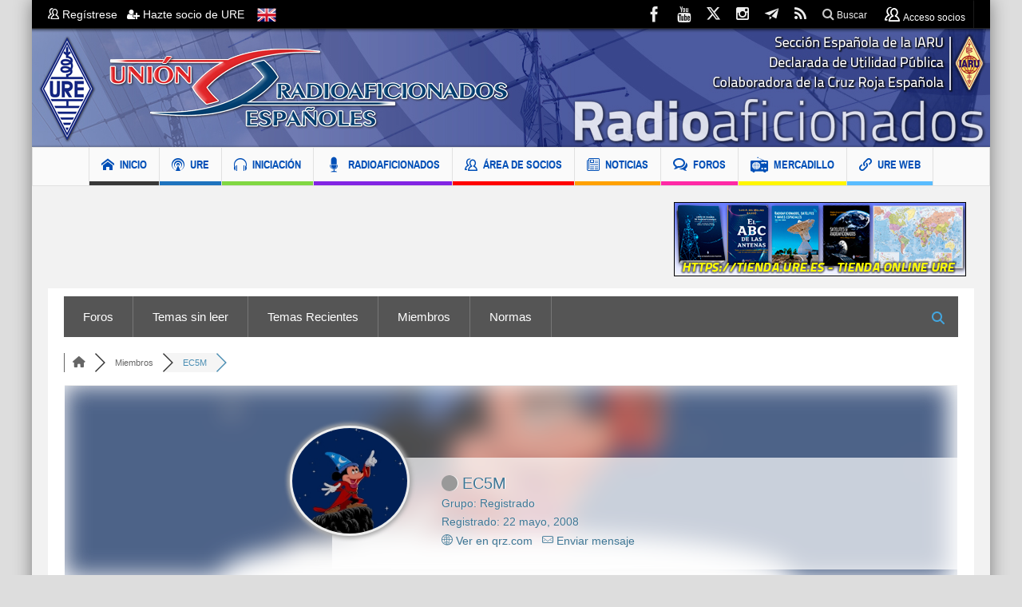

--- FILE ---
content_type: text/html; charset=UTF-8
request_url: https://www.ure.es/participant/EC5M/
body_size: 35296
content:
<!DOCTYPE html>
<html lang="es" class="no-js">
    <head>
        <meta charset="UTF-8" />
        <!--[if IE]>
        <meta http-equiv="X-UA-Compatible" content="IE=edge,chrome=1">
        <![endif]-->
		<meta name="norton-safeweb-site-verification" content="8uc0z-mbf1o4yq3-ima2ick363v5pqzy8nlp-omnnnr5cyuqi-g7ht4omchavpil85vrkz31e1ycsbbdp4iyw1df63hlgomjt8b783uxm5hq-hff2y6mc3bzwhq2i3od" />

	<link rel="profile" href="https://gmpg.org/xfn/11">
    <meta property="og:image" content="https://www.ure.es/wp-content/uploads/2018/01/LOGO-URE4-2.png" />
	<link rel="pingback" href="https://www.ure.es/xmlrpc.php" />
    <title>EC5M &#8211; Perfil &#8211; Foro de URE &#8211; </title>

		<meta name="viewport" content="width=device-width, initial-scale=1, maximum-scale=1">
	    		<link rel="shortcut icon" href="https://www.ure.es/wp-content/uploads/2018/01/ico-ure-1.png" />
			<link rel="apple-touch-icon" href="https://www.ure.es/wp-content/uploads/2018/04/ure-logo.png" />
	<meta name='robots' content='index, follow, max-image-preview:large, max-snippet:-1, max-video-preview:-1' />

<!-- wpForo SEO -->
<meta name="robots" content="noindex">
<link rel="canonical" href="https://www.ure.es/participant/EC5M/" />
<meta name="description" content="Foro de URE - Perfil de miembro &gt; Perfil Página. Usuario: EC5M, Título: Noble Member, " />
<meta property="og:title" content="Foro de URE" />
<meta property="og:description" content="Foro de URE - Perfil de miembro &gt; Perfil Página. Usuario: EC5M, Título: Noble Member, " />
<meta property="og:url" content="https://www.ure.es/participant/EC5M/" />
<meta property="og:locale" content="es_ES" />
<meta property="og:site_name" content="Unión de Radioaficionados Españoles" />
<meta property="og:type" content="website" />
<meta name="twitter:description" content="Foro de URE - Perfil de miembro &gt; Perfil Página. Usuario: EC5M, Título: Noble Member, "/>
<meta name="twitter:title" content="Foro de URE" />
<meta property="twitter:card" content="summary_large_image" />
<!-- wpForo SEO End -->

<!-- wpForo Schema -->
<!-- wpForo Schema End -->


	<!-- This site is optimized with the Yoast SEO plugin v26.7 - https://yoast.com/wordpress/plugins/seo/ -->
	<title>EC5M &#8211; Perfil &#8211; Foro de URE</title>
	<meta property="og:locale" content="en_US" />
	<meta property="article:publisher" content="https://www.facebook.com/EA4URE/" />
	<meta property="article:modified_time" content="2019-08-13T17:03:10+00:00" />
	<meta name="twitter:site" content="@ure_es" />
	<!-- / Yoast SEO plugin. -->


<link rel='dns-prefetch' href='//widgetlogic.org' />
<link rel="alternate" type="application/rss+xml" title="Unión de Radioaficionados Españoles &raquo; Feed" href="https://www.ure.es/feed/" />
<link rel="alternate" type="application/rss+xml" title="Unión de Radioaficionados Españoles &raquo; Feed de los comentarios" href="https://www.ure.es/comments/feed/" />
<link rel="alternate" title="oEmbed (JSON)" type="application/json+oembed" href="https://www.ure.es/wp-json/oembed/1.0/embed?url=https%3A%2F%2Fwww.ure.es%2Fforos%2F" />
<link rel="alternate" title="oEmbed (XML)" type="text/xml+oembed" href="https://www.ure.es/wp-json/oembed/1.0/embed?url=https%3A%2F%2Fwww.ure.es%2Fforos%2F&#038;format=xml" />
<style id='wp-img-auto-sizes-contain-inline-css' type='text/css'>
img:is([sizes=auto i],[sizes^="auto," i]){contain-intrinsic-size:3000px 1500px}
/*# sourceURL=wp-img-auto-sizes-contain-inline-css */
</style>
<link rel='stylesheet' id='dpProEventCalendar_headcss-css' href='https://www.ure.es/wp-content/plugins/dpProEventCalendar/css/dpProEventCalendar.css?ver=3.0.2' type='text/css' media='all' />
<link rel='stylesheet' id='font-awesome-original-css' href='https://www.ure.es/wp-content/plugins/dpProEventCalendar/css/font-awesome.css?ver=3.0.2' type='text/css' media='all' />
<link rel='stylesheet' id='colorboxstyle-css' href='https://www.ure.es/wp-content/plugins/link-library/colorbox/colorbox.css?ver=6.9' type='text/css' media='all' />
<style id='wp-emoji-styles-inline-css' type='text/css'>

	img.wp-smiley, img.emoji {
		display: inline !important;
		border: none !important;
		box-shadow: none !important;
		height: 1em !important;
		width: 1em !important;
		margin: 0 0.07em !important;
		vertical-align: -0.1em !important;
		background: none !important;
		padding: 0 !important;
	}
/*# sourceURL=wp-emoji-styles-inline-css */
</style>
<link rel='stylesheet' id='wp-block-library-css' href='https://www.ure.es/wp-includes/css/dist/block-library/style.min.css?ver=6.9' type='text/css' media='all' />
<style id='global-styles-inline-css' type='text/css'>
:root{--wp--preset--aspect-ratio--square: 1;--wp--preset--aspect-ratio--4-3: 4/3;--wp--preset--aspect-ratio--3-4: 3/4;--wp--preset--aspect-ratio--3-2: 3/2;--wp--preset--aspect-ratio--2-3: 2/3;--wp--preset--aspect-ratio--16-9: 16/9;--wp--preset--aspect-ratio--9-16: 9/16;--wp--preset--color--black: #000000;--wp--preset--color--cyan-bluish-gray: #abb8c3;--wp--preset--color--white: #ffffff;--wp--preset--color--pale-pink: #f78da7;--wp--preset--color--vivid-red: #cf2e2e;--wp--preset--color--luminous-vivid-orange: #ff6900;--wp--preset--color--luminous-vivid-amber: #fcb900;--wp--preset--color--light-green-cyan: #7bdcb5;--wp--preset--color--vivid-green-cyan: #00d084;--wp--preset--color--pale-cyan-blue: #8ed1fc;--wp--preset--color--vivid-cyan-blue: #0693e3;--wp--preset--color--vivid-purple: #9b51e0;--wp--preset--gradient--vivid-cyan-blue-to-vivid-purple: linear-gradient(135deg,rgb(6,147,227) 0%,rgb(155,81,224) 100%);--wp--preset--gradient--light-green-cyan-to-vivid-green-cyan: linear-gradient(135deg,rgb(122,220,180) 0%,rgb(0,208,130) 100%);--wp--preset--gradient--luminous-vivid-amber-to-luminous-vivid-orange: linear-gradient(135deg,rgb(252,185,0) 0%,rgb(255,105,0) 100%);--wp--preset--gradient--luminous-vivid-orange-to-vivid-red: linear-gradient(135deg,rgb(255,105,0) 0%,rgb(207,46,46) 100%);--wp--preset--gradient--very-light-gray-to-cyan-bluish-gray: linear-gradient(135deg,rgb(238,238,238) 0%,rgb(169,184,195) 100%);--wp--preset--gradient--cool-to-warm-spectrum: linear-gradient(135deg,rgb(74,234,220) 0%,rgb(151,120,209) 20%,rgb(207,42,186) 40%,rgb(238,44,130) 60%,rgb(251,105,98) 80%,rgb(254,248,76) 100%);--wp--preset--gradient--blush-light-purple: linear-gradient(135deg,rgb(255,206,236) 0%,rgb(152,150,240) 100%);--wp--preset--gradient--blush-bordeaux: linear-gradient(135deg,rgb(254,205,165) 0%,rgb(254,45,45) 50%,rgb(107,0,62) 100%);--wp--preset--gradient--luminous-dusk: linear-gradient(135deg,rgb(255,203,112) 0%,rgb(199,81,192) 50%,rgb(65,88,208) 100%);--wp--preset--gradient--pale-ocean: linear-gradient(135deg,rgb(255,245,203) 0%,rgb(182,227,212) 50%,rgb(51,167,181) 100%);--wp--preset--gradient--electric-grass: linear-gradient(135deg,rgb(202,248,128) 0%,rgb(113,206,126) 100%);--wp--preset--gradient--midnight: linear-gradient(135deg,rgb(2,3,129) 0%,rgb(40,116,252) 100%);--wp--preset--font-size--small: 13px;--wp--preset--font-size--medium: 20px;--wp--preset--font-size--large: 36px;--wp--preset--font-size--x-large: 42px;--wp--preset--spacing--20: 0.44rem;--wp--preset--spacing--30: 0.67rem;--wp--preset--spacing--40: 1rem;--wp--preset--spacing--50: 1.5rem;--wp--preset--spacing--60: 2.25rem;--wp--preset--spacing--70: 3.38rem;--wp--preset--spacing--80: 5.06rem;--wp--preset--shadow--natural: 6px 6px 9px rgba(0, 0, 0, 0.2);--wp--preset--shadow--deep: 12px 12px 50px rgba(0, 0, 0, 0.4);--wp--preset--shadow--sharp: 6px 6px 0px rgba(0, 0, 0, 0.2);--wp--preset--shadow--outlined: 6px 6px 0px -3px rgb(255, 255, 255), 6px 6px rgb(0, 0, 0);--wp--preset--shadow--crisp: 6px 6px 0px rgb(0, 0, 0);}:where(.is-layout-flex){gap: 0.5em;}:where(.is-layout-grid){gap: 0.5em;}body .is-layout-flex{display: flex;}.is-layout-flex{flex-wrap: wrap;align-items: center;}.is-layout-flex > :is(*, div){margin: 0;}body .is-layout-grid{display: grid;}.is-layout-grid > :is(*, div){margin: 0;}:where(.wp-block-columns.is-layout-flex){gap: 2em;}:where(.wp-block-columns.is-layout-grid){gap: 2em;}:where(.wp-block-post-template.is-layout-flex){gap: 1.25em;}:where(.wp-block-post-template.is-layout-grid){gap: 1.25em;}.has-black-color{color: var(--wp--preset--color--black) !important;}.has-cyan-bluish-gray-color{color: var(--wp--preset--color--cyan-bluish-gray) !important;}.has-white-color{color: var(--wp--preset--color--white) !important;}.has-pale-pink-color{color: var(--wp--preset--color--pale-pink) !important;}.has-vivid-red-color{color: var(--wp--preset--color--vivid-red) !important;}.has-luminous-vivid-orange-color{color: var(--wp--preset--color--luminous-vivid-orange) !important;}.has-luminous-vivid-amber-color{color: var(--wp--preset--color--luminous-vivid-amber) !important;}.has-light-green-cyan-color{color: var(--wp--preset--color--light-green-cyan) !important;}.has-vivid-green-cyan-color{color: var(--wp--preset--color--vivid-green-cyan) !important;}.has-pale-cyan-blue-color{color: var(--wp--preset--color--pale-cyan-blue) !important;}.has-vivid-cyan-blue-color{color: var(--wp--preset--color--vivid-cyan-blue) !important;}.has-vivid-purple-color{color: var(--wp--preset--color--vivid-purple) !important;}.has-black-background-color{background-color: var(--wp--preset--color--black) !important;}.has-cyan-bluish-gray-background-color{background-color: var(--wp--preset--color--cyan-bluish-gray) !important;}.has-white-background-color{background-color: var(--wp--preset--color--white) !important;}.has-pale-pink-background-color{background-color: var(--wp--preset--color--pale-pink) !important;}.has-vivid-red-background-color{background-color: var(--wp--preset--color--vivid-red) !important;}.has-luminous-vivid-orange-background-color{background-color: var(--wp--preset--color--luminous-vivid-orange) !important;}.has-luminous-vivid-amber-background-color{background-color: var(--wp--preset--color--luminous-vivid-amber) !important;}.has-light-green-cyan-background-color{background-color: var(--wp--preset--color--light-green-cyan) !important;}.has-vivid-green-cyan-background-color{background-color: var(--wp--preset--color--vivid-green-cyan) !important;}.has-pale-cyan-blue-background-color{background-color: var(--wp--preset--color--pale-cyan-blue) !important;}.has-vivid-cyan-blue-background-color{background-color: var(--wp--preset--color--vivid-cyan-blue) !important;}.has-vivid-purple-background-color{background-color: var(--wp--preset--color--vivid-purple) !important;}.has-black-border-color{border-color: var(--wp--preset--color--black) !important;}.has-cyan-bluish-gray-border-color{border-color: var(--wp--preset--color--cyan-bluish-gray) !important;}.has-white-border-color{border-color: var(--wp--preset--color--white) !important;}.has-pale-pink-border-color{border-color: var(--wp--preset--color--pale-pink) !important;}.has-vivid-red-border-color{border-color: var(--wp--preset--color--vivid-red) !important;}.has-luminous-vivid-orange-border-color{border-color: var(--wp--preset--color--luminous-vivid-orange) !important;}.has-luminous-vivid-amber-border-color{border-color: var(--wp--preset--color--luminous-vivid-amber) !important;}.has-light-green-cyan-border-color{border-color: var(--wp--preset--color--light-green-cyan) !important;}.has-vivid-green-cyan-border-color{border-color: var(--wp--preset--color--vivid-green-cyan) !important;}.has-pale-cyan-blue-border-color{border-color: var(--wp--preset--color--pale-cyan-blue) !important;}.has-vivid-cyan-blue-border-color{border-color: var(--wp--preset--color--vivid-cyan-blue) !important;}.has-vivid-purple-border-color{border-color: var(--wp--preset--color--vivid-purple) !important;}.has-vivid-cyan-blue-to-vivid-purple-gradient-background{background: var(--wp--preset--gradient--vivid-cyan-blue-to-vivid-purple) !important;}.has-light-green-cyan-to-vivid-green-cyan-gradient-background{background: var(--wp--preset--gradient--light-green-cyan-to-vivid-green-cyan) !important;}.has-luminous-vivid-amber-to-luminous-vivid-orange-gradient-background{background: var(--wp--preset--gradient--luminous-vivid-amber-to-luminous-vivid-orange) !important;}.has-luminous-vivid-orange-to-vivid-red-gradient-background{background: var(--wp--preset--gradient--luminous-vivid-orange-to-vivid-red) !important;}.has-very-light-gray-to-cyan-bluish-gray-gradient-background{background: var(--wp--preset--gradient--very-light-gray-to-cyan-bluish-gray) !important;}.has-cool-to-warm-spectrum-gradient-background{background: var(--wp--preset--gradient--cool-to-warm-spectrum) !important;}.has-blush-light-purple-gradient-background{background: var(--wp--preset--gradient--blush-light-purple) !important;}.has-blush-bordeaux-gradient-background{background: var(--wp--preset--gradient--blush-bordeaux) !important;}.has-luminous-dusk-gradient-background{background: var(--wp--preset--gradient--luminous-dusk) !important;}.has-pale-ocean-gradient-background{background: var(--wp--preset--gradient--pale-ocean) !important;}.has-electric-grass-gradient-background{background: var(--wp--preset--gradient--electric-grass) !important;}.has-midnight-gradient-background{background: var(--wp--preset--gradient--midnight) !important;}.has-small-font-size{font-size: var(--wp--preset--font-size--small) !important;}.has-medium-font-size{font-size: var(--wp--preset--font-size--medium) !important;}.has-large-font-size{font-size: var(--wp--preset--font-size--large) !important;}.has-x-large-font-size{font-size: var(--wp--preset--font-size--x-large) !important;}
/*# sourceURL=global-styles-inline-css */
</style>

<style id='classic-theme-styles-inline-css' type='text/css'>
/*! This file is auto-generated */
.wp-block-button__link{color:#fff;background-color:#32373c;border-radius:9999px;box-shadow:none;text-decoration:none;padding:calc(.667em + 2px) calc(1.333em + 2px);font-size:1.125em}.wp-block-file__button{background:#32373c;color:#fff;text-decoration:none}
/*# sourceURL=/wp-includes/css/classic-themes.min.css */
</style>
<link rel='stylesheet' id='block-widget-css' href='https://www.ure.es/wp-content/plugins/widget-logic/block_widget/css/widget.css?ver=1768282862' type='text/css' media='all' />
<link rel='stylesheet' id='wpdm-font-awesome-css' href='https://www.ure.es/wp-content/plugins/download-manager/assets/fontawesome/css/all.min.css?ver=6.9' type='text/css' media='all' />
<link rel='stylesheet' id='wpdm-front-bootstrap3-css' href='https://www.ure.es/wp-content/plugins/download-manager/assets/bootstrap3/css/bootstrap.min.css?ver=6.9' type='text/css' media='all' />
<link rel='stylesheet' id='wpdm-front3-css' href='https://www.ure.es/wp-content/plugins/download-manager/assets/css/front3.css?ver=6.9' type='text/css' media='all' />
<link rel='stylesheet' id='fep-common-style-css' href='https://www.ure.es/wp-content/plugins/front-end-pm/assets/css/common-style.css?ver=11.4.5' type='text/css' media='all' />
<style id='fep-common-style-inline-css' type='text/css'>
#fep-wrapper{background-color:#ffffff;color:#000000;} #fep-wrapper a:not(.fep-button,.fep-button-active) {color:#000080;} .fep-button{background-color:#609fba;color:#ffffff;} .fep-button:hover,.fep-button-active{background-color:#0083b9;color:#ffffff;} .fep-odd-even > div:nth-child(odd) {background-color:#F2F7FC;} .fep-odd-even > div:nth-child(even) {background-color:#FAFAFA;} .fep-message .fep-message-title-heading, .fep-per-message .fep-message-title{background-color:#F2F7FC;} #fep-content-single-heads .fep-message-head:hover,#fep-content-single-heads .fep-message-head-active{background-color:#0083b9;color:#ffffff;}
/*# sourceURL=fep-common-style-inline-css */
</style>
<link rel='stylesheet' id='thumbs_rating_styles-css' href='https://www.ure.es/wp-content/plugins/link-library/upvote-downvote/css/style.css?ver=1.0.0' type='text/css' media='all' />
<link rel='stylesheet' id='theme-my-login-css' href='https://www.ure.es/wp-content/plugins/theme-my-login/assets/styles/theme-my-login.min.css?ver=7.1.14' type='text/css' media='all' />
<link rel='stylesheet' id='wpdm-button-templates-css' href='https://www.ure.es/wp-content/plugins/wpdm-button-templates/buttons.css?ver=6.9' type='text/css' media='all' />
<link rel='stylesheet' id='multinews-style-css' href='https://www.ure.es/wp-content/themes/multinews-child/style.css?ver=6.9' type='text/css' media='all' />
<link rel='stylesheet' id='main-css' href='https://www.ure.es/wp-content/themes/multinews/css/main.css?ver=6.9' type='text/css' media='all' />
<link rel='stylesheet' id='plugins-css' href='https://www.ure.es/wp-content/themes/multinews/css/plugins.css?ver=6.9' type='text/css' media='all' />
<link rel='stylesheet' id='responsive-css' href='https://www.ure.es/wp-content/themes/multinews/css/media.css?ver=6.9' type='text/css' media='all' />
<link rel='stylesheet' id='dashicons-css' href='https://www.ure.es/wp-includes/css/dashicons.min.css?ver=6.9' type='text/css' media='all' />
<link rel='stylesheet' id='wpforo-font-awesome-css' href='https://www.ure.es/wp-content/plugins/wpforo/assets/css/font-awesome/css/fontawesome-all.min.css?ver=6.1.1' type='text/css' media='all' />
<link rel='stylesheet' id='wpforo-style-css' href='https://www.ure.es/wp-content/plugins/wpforo/themes/classic/style.css?ver=2.4.13' type='text/css' media='all' />
<link rel='stylesheet' id='wpforo-widgets-css' href='https://www.ure.es/wp-content/plugins/wpforo/themes/classic/widgets.css?ver=2.4.13' type='text/css' media='all' />
<link rel='stylesheet' id='wp-members-css' href='https://www.ure.es/wp-content/plugins/wp-members/assets/css/forms/generic-no-float.min.css?ver=3.5.5.1' type='text/css' media='all' />
<link rel='stylesheet' id='dflip-style-css' href='https://www.ure.es/wp-content/plugins/3d-flipbook-dflip-lite/assets/css/dflip.min.css?ver=2.4.20' type='text/css' media='all' />
<link rel='stylesheet' id='wpforo-dynamic-style-css' href='https://www.ure.es/wp-content/uploads/wpforo/assets/colors.css?ver=2.4.13.2cdebe58d34a3eac3d75536392cc5a69' type='text/css' media='all' />
<script type="text/javascript" src="https://www.ure.es/wp-includes/js/jquery/jquery.min.js?ver=3.7.1" id="jquery-core-js"></script>
<script type="text/javascript" src="https://www.ure.es/wp-includes/js/jquery/jquery-migrate.min.js?ver=3.4.1" id="jquery-migrate-js"></script>
<script type="text/javascript" src="https://www.ure.es/wp-content/plugins/link-library/colorbox/jquery.colorbox-min.js?ver=1.3.9" id="colorbox-js"></script>
<script type="text/javascript" src="https://www.ure.es/wp-content/plugins/download-manager/assets/bootstrap3/js/bootstrap.min.js?ver=6.9" id="wpdm-front-bootstrap3-js"></script>
<script type="text/javascript" id="frontjs-js-extra">
/* <![CDATA[ */
var wpdm_url = {"home":"https://www.ure.es/","site":"https://www.ure.es/","ajax":"https://www.ure.es/wp-admin/admin-ajax.php"};
var wpdm_asset = {"spinner":"\u003Ci class=\"fas fa-sun fa-spin\"\u003E\u003C/i\u003E"};
//# sourceURL=frontjs-js-extra
/* ]]> */
</script>
<script type="text/javascript" src="https://www.ure.es/wp-content/plugins/download-manager/assets/js/front.js?ver=3.1.28" id="frontjs-js"></script>
<script type="text/javascript" src="https://www.ure.es/wp-content/plugins/download-manager/assets/js/chosen.jquery.min.js?ver=6.9" id="jquery-choosen-js"></script>
<script type="text/javascript" id="thumbs_rating_scripts-js-extra">
/* <![CDATA[ */
var thumbs_rating_ajax = {"ajax_url":"https://www.ure.es/wp-admin/admin-ajax.php","nonce":"be2418d41f"};
//# sourceURL=thumbs_rating_scripts-js-extra
/* ]]> */
</script>
<script type="text/javascript" src="https://www.ure.es/wp-content/plugins/link-library/upvote-downvote/js/general.js?ver=4.0.1" id="thumbs_rating_scripts-js"></script>
<script type="text/javascript" src="https://www.ure.es/wp-content/uploads/wpforo/assets/phrases.js?ver=2.4.13.1f722447d789a73e0c19cbefe56316cd" id="wpforo-dynamic-phrases-js"></script>
<script></script><link rel="https://api.w.org/" href="https://www.ure.es/wp-json/" /><link rel="alternate" title="JSON" type="application/json" href="https://www.ure.es/wp-json/wp/v2/pages/747474" /><meta name="generator" content="WordPress 6.9" />
<link rel='shortlink' href='https://www.ure.es/?p=747474' />

        <script>
            var wpdm_site_url = 'https://www.ure.es/';
            var wpdm_home_url = 'https://www.ure.es/';
            var ajax_url = 'https://www.ure.es/wp-admin/admin-ajax.php';
            var wpdm_ajax_url = 'https://www.ure.es/wp-admin/admin-ajax.php';
            var wpdm_ajax_popup = '0';
        </script>
        <style>
            .wpdm-download-link.btn.btn-primary.btn-sm{
                border-radius: 4px;
            }
        </style>


        <style id='LinkLibraryStyle' type='text/css'>
</style>
<!-- Analytics by WP Statistics - https://wp-statistics.com -->
	<!--[if lt IE 9]>
	<script src="https://www.ure.es/wp-content/themes/multinews/framework/helpers/js/html5.js"></script>
	<script src="https://www.ure.es/wp-content/themes/multinews/framework/helpers/js/IE9.js"></script>
	<![endif]-->
<style type="text/css">.wpa-field--website_address, .adverts-field-name-website_address { display: none !important }</style><meta name="generator" content="Powered by WPBakery Page Builder - drag and drop page builder for WordPress."/>
<style type="text/css" title="dynamic-css" class="options-output">.logo, .logo .site_title{margin-top:0;margin-right:-20px;margin-left:-20px;}{color:#eeee22;}.unav_banner{background-color:#eeee22;}.unav_banner a.unav_banner_close{color:#dd3333;}a, .mom-archive ul li ul li a, body a{color:#0083b9;}a:hover, .mom-archive ul li ul li a:hover, body a:hover{color:#9e0000;}ul.top-menu li, .mobile-menu ul li, ul.top-menu li:first-child, ul.top-social-icon li, ul.top-social-icon li.top-search, ul.top-menu li ul li, .ajax-search-results, .ajax-search-results a{border-color:transparent;}ul.main-menu li a,.device-menu-holder,.the_menu_holder_area i,.device-menu-holder .mh-icon,#navigation .device-menu li.menu-item > a,.hst1 ul.main-menu li a,.hst2 ul.main-menu li a,.hst1 .breaking-news .breaking-title, .hst1 ul.main-menu li a, .hst2 .breaking-news .breaking-title, .hst2 ul.main-menu li a, .hst3 .breaking-news .breaking-title, .hst3 ul.main-menu li a{color:#004fb7;}body{background-color:#dddddd;}body, article .entry-content{color:#444444;}article .entry-content p, article .entry-content{line-height:22px;color:#444444;font-size:17px;}ul.main-menu > li{line-height:42px;font-size:14.4px;}</style>	<style type="text/css" class="multinews-custom-dynamic-css">
					header.block-title h2 a, header.block-title h2, .section-header h2.section-title a, .section-header h2.section-title{
			color: ;
		}
				.widget-title h2{
			color: ;
		}
				.header-wrap > .inner,
		.header-wrap{
			line-height: 148px;
			height: 148px;
		}
					body {
			background: #dddddd;
		}
				.navigation .mom-megamenu ul li.active:before, .navigation .mom-megamenu ul li:hover:before{
			border-left-color: ;
		}
					/* navigation style */
					a, .mom-archive ul li ul li a {
			color: #0083b9;
		}
	
			a:hover, .mom-archive ul li ul li a:hover {
			color: #9e0000;
		}
	
		body {

}
	section.news-box.cat_48 header.block-title:not(.colorful-box) h2 a,
	section.news-box.cat_48 header.block-title:not(.colorful-box) h2,
	.f-tabbed-head li.cat_48.active a,
	.f-tabbed-head li.cat_48 a.current,
	.f-tabbed-head li.cat_48 a:hover,
	.f-tabbed-body.cat_48 ul.f-tabbed-list li h2 a:hover,
	section.news-box.cat_48 footer.show-more a:hover,
    section.news-box.cat_48 .nb1 ul li h2 a:hover,
    section.news-box.cat_48 .nb2 .first-item h2 a:hover,
    section.news-box.cat_48 .nb3 .first-item h2 a:hover,
    section.news-box.cat_48 .nb4 .first-item h2 a:hover,
    section.news-box.cat_48 .nb5 .first-item h2 a:hover,
    section.news-box.cat_48 .nb6 ul li h2 a:hover,
    section.news-box.cat_48 .nb3 ul li h2 a:hover,
    section.news-box.cat_48 .nb4 ul li h2 a:hover,
    section.news-box.cat_48 .nb2 ul li h2 a:hover,
    section.news-box.cat_48 .nb5 ul li h2 a:hover,
    .section .feature-tabbed.cat_48 ul.f-tabbed-list li h2 a:hover,
    .nip-box.cat_48 header.block-title:not(.colorful-box) h2{
	    color: ;
	}
	section.news-box.cat_193 header.block-title:not(.colorful-box) h2 a,
	section.news-box.cat_193 header.block-title:not(.colorful-box) h2,
	.f-tabbed-head li.cat_193.active a,
	.f-tabbed-head li.cat_193 a.current,
	.f-tabbed-head li.cat_193 a:hover,
	.f-tabbed-body.cat_193 ul.f-tabbed-list li h2 a:hover,
	section.news-box.cat_193 footer.show-more a:hover,
    section.news-box.cat_193 .nb1 ul li h2 a:hover,
    section.news-box.cat_193 .nb2 .first-item h2 a:hover,
    section.news-box.cat_193 .nb3 .first-item h2 a:hover,
    section.news-box.cat_193 .nb4 .first-item h2 a:hover,
    section.news-box.cat_193 .nb5 .first-item h2 a:hover,
    section.news-box.cat_193 .nb6 ul li h2 a:hover,
    section.news-box.cat_193 .nb3 ul li h2 a:hover,
    section.news-box.cat_193 .nb4 ul li h2 a:hover,
    section.news-box.cat_193 .nb2 ul li h2 a:hover,
    section.news-box.cat_193 .nb5 ul li h2 a:hover,
    .section .feature-tabbed.cat_193 ul.f-tabbed-list li h2 a:hover,
    .nip-box.cat_193 header.block-title:not(.colorful-box) h2{
	    color: ;
	}
	section.news-box.cat_153 header.block-title:not(.colorful-box) h2 a,
	section.news-box.cat_153 header.block-title:not(.colorful-box) h2,
	.f-tabbed-head li.cat_153.active a,
	.f-tabbed-head li.cat_153 a.current,
	.f-tabbed-head li.cat_153 a:hover,
	.f-tabbed-body.cat_153 ul.f-tabbed-list li h2 a:hover,
	section.news-box.cat_153 footer.show-more a:hover,
    section.news-box.cat_153 .nb1 ul li h2 a:hover,
    section.news-box.cat_153 .nb2 .first-item h2 a:hover,
    section.news-box.cat_153 .nb3 .first-item h2 a:hover,
    section.news-box.cat_153 .nb4 .first-item h2 a:hover,
    section.news-box.cat_153 .nb5 .first-item h2 a:hover,
    section.news-box.cat_153 .nb6 ul li h2 a:hover,
    section.news-box.cat_153 .nb3 ul li h2 a:hover,
    section.news-box.cat_153 .nb4 ul li h2 a:hover,
    section.news-box.cat_153 .nb2 ul li h2 a:hover,
    section.news-box.cat_153 .nb5 ul li h2 a:hover,
    .section .feature-tabbed.cat_153 ul.f-tabbed-list li h2 a:hover,
    .nip-box.cat_153 header.block-title:not(.colorful-box) h2{
	    color: ;
	}
	section.news-box.cat_192 header.block-title:not(.colorful-box) h2 a,
	section.news-box.cat_192 header.block-title:not(.colorful-box) h2,
	.f-tabbed-head li.cat_192.active a,
	.f-tabbed-head li.cat_192 a.current,
	.f-tabbed-head li.cat_192 a:hover,
	.f-tabbed-body.cat_192 ul.f-tabbed-list li h2 a:hover,
	section.news-box.cat_192 footer.show-more a:hover,
    section.news-box.cat_192 .nb1 ul li h2 a:hover,
    section.news-box.cat_192 .nb2 .first-item h2 a:hover,
    section.news-box.cat_192 .nb3 .first-item h2 a:hover,
    section.news-box.cat_192 .nb4 .first-item h2 a:hover,
    section.news-box.cat_192 .nb5 .first-item h2 a:hover,
    section.news-box.cat_192 .nb6 ul li h2 a:hover,
    section.news-box.cat_192 .nb3 ul li h2 a:hover,
    section.news-box.cat_192 .nb4 ul li h2 a:hover,
    section.news-box.cat_192 .nb2 ul li h2 a:hover,
    section.news-box.cat_192 .nb5 ul li h2 a:hover,
    .section .feature-tabbed.cat_192 ul.f-tabbed-list li h2 a:hover,
    .nip-box.cat_192 header.block-title:not(.colorful-box) h2{
	    color: ;
	}
	section.news-box.cat_126 header.block-title:not(.colorful-box) h2 a,
	section.news-box.cat_126 header.block-title:not(.colorful-box) h2,
	.f-tabbed-head li.cat_126.active a,
	.f-tabbed-head li.cat_126 a.current,
	.f-tabbed-head li.cat_126 a:hover,
	.f-tabbed-body.cat_126 ul.f-tabbed-list li h2 a:hover,
	section.news-box.cat_126 footer.show-more a:hover,
    section.news-box.cat_126 .nb1 ul li h2 a:hover,
    section.news-box.cat_126 .nb2 .first-item h2 a:hover,
    section.news-box.cat_126 .nb3 .first-item h2 a:hover,
    section.news-box.cat_126 .nb4 .first-item h2 a:hover,
    section.news-box.cat_126 .nb5 .first-item h2 a:hover,
    section.news-box.cat_126 .nb6 ul li h2 a:hover,
    section.news-box.cat_126 .nb3 ul li h2 a:hover,
    section.news-box.cat_126 .nb4 ul li h2 a:hover,
    section.news-box.cat_126 .nb2 ul li h2 a:hover,
    section.news-box.cat_126 .nb5 ul li h2 a:hover,
    .section .feature-tabbed.cat_126 ul.f-tabbed-list li h2 a:hover,
    .nip-box.cat_126 header.block-title:not(.colorful-box) h2{
	    color: ;
	}
	section.news-box.cat_127 header.block-title:not(.colorful-box) h2 a,
	section.news-box.cat_127 header.block-title:not(.colorful-box) h2,
	.f-tabbed-head li.cat_127.active a,
	.f-tabbed-head li.cat_127 a.current,
	.f-tabbed-head li.cat_127 a:hover,
	.f-tabbed-body.cat_127 ul.f-tabbed-list li h2 a:hover,
	section.news-box.cat_127 footer.show-more a:hover,
    section.news-box.cat_127 .nb1 ul li h2 a:hover,
    section.news-box.cat_127 .nb2 .first-item h2 a:hover,
    section.news-box.cat_127 .nb3 .first-item h2 a:hover,
    section.news-box.cat_127 .nb4 .first-item h2 a:hover,
    section.news-box.cat_127 .nb5 .first-item h2 a:hover,
    section.news-box.cat_127 .nb6 ul li h2 a:hover,
    section.news-box.cat_127 .nb3 ul li h2 a:hover,
    section.news-box.cat_127 .nb4 ul li h2 a:hover,
    section.news-box.cat_127 .nb2 ul li h2 a:hover,
    section.news-box.cat_127 .nb5 ul li h2 a:hover,
    .section .feature-tabbed.cat_127 ul.f-tabbed-list li h2 a:hover,
    .nip-box.cat_127 header.block-title:not(.colorful-box) h2{
	    color: ;
	}
	section.news-box.cat_191 header.block-title:not(.colorful-box) h2 a,
	section.news-box.cat_191 header.block-title:not(.colorful-box) h2,
	.f-tabbed-head li.cat_191.active a,
	.f-tabbed-head li.cat_191 a.current,
	.f-tabbed-head li.cat_191 a:hover,
	.f-tabbed-body.cat_191 ul.f-tabbed-list li h2 a:hover,
	section.news-box.cat_191 footer.show-more a:hover,
    section.news-box.cat_191 .nb1 ul li h2 a:hover,
    section.news-box.cat_191 .nb2 .first-item h2 a:hover,
    section.news-box.cat_191 .nb3 .first-item h2 a:hover,
    section.news-box.cat_191 .nb4 .first-item h2 a:hover,
    section.news-box.cat_191 .nb5 .first-item h2 a:hover,
    section.news-box.cat_191 .nb6 ul li h2 a:hover,
    section.news-box.cat_191 .nb3 ul li h2 a:hover,
    section.news-box.cat_191 .nb4 ul li h2 a:hover,
    section.news-box.cat_191 .nb2 ul li h2 a:hover,
    section.news-box.cat_191 .nb5 ul li h2 a:hover,
    .section .feature-tabbed.cat_191 ul.f-tabbed-list li h2 a:hover,
    .nip-box.cat_191 header.block-title:not(.colorful-box) h2{
	    color: ;
	}
	section.news-box.cat_125 header.block-title:not(.colorful-box) h2 a,
	section.news-box.cat_125 header.block-title:not(.colorful-box) h2,
	.f-tabbed-head li.cat_125.active a,
	.f-tabbed-head li.cat_125 a.current,
	.f-tabbed-head li.cat_125 a:hover,
	.f-tabbed-body.cat_125 ul.f-tabbed-list li h2 a:hover,
	section.news-box.cat_125 footer.show-more a:hover,
    section.news-box.cat_125 .nb1 ul li h2 a:hover,
    section.news-box.cat_125 .nb2 .first-item h2 a:hover,
    section.news-box.cat_125 .nb3 .first-item h2 a:hover,
    section.news-box.cat_125 .nb4 .first-item h2 a:hover,
    section.news-box.cat_125 .nb5 .first-item h2 a:hover,
    section.news-box.cat_125 .nb6 ul li h2 a:hover,
    section.news-box.cat_125 .nb3 ul li h2 a:hover,
    section.news-box.cat_125 .nb4 ul li h2 a:hover,
    section.news-box.cat_125 .nb2 ul li h2 a:hover,
    section.news-box.cat_125 .nb5 ul li h2 a:hover,
    .section .feature-tabbed.cat_125 ul.f-tabbed-list li h2 a:hover,
    .nip-box.cat_125 header.block-title:not(.colorful-box) h2{
	    color: ;
	}
	section.news-box.cat_190 header.block-title:not(.colorful-box) h2 a,
	section.news-box.cat_190 header.block-title:not(.colorful-box) h2,
	.f-tabbed-head li.cat_190.active a,
	.f-tabbed-head li.cat_190 a.current,
	.f-tabbed-head li.cat_190 a:hover,
	.f-tabbed-body.cat_190 ul.f-tabbed-list li h2 a:hover,
	section.news-box.cat_190 footer.show-more a:hover,
    section.news-box.cat_190 .nb1 ul li h2 a:hover,
    section.news-box.cat_190 .nb2 .first-item h2 a:hover,
    section.news-box.cat_190 .nb3 .first-item h2 a:hover,
    section.news-box.cat_190 .nb4 .first-item h2 a:hover,
    section.news-box.cat_190 .nb5 .first-item h2 a:hover,
    section.news-box.cat_190 .nb6 ul li h2 a:hover,
    section.news-box.cat_190 .nb3 ul li h2 a:hover,
    section.news-box.cat_190 .nb4 ul li h2 a:hover,
    section.news-box.cat_190 .nb2 ul li h2 a:hover,
    section.news-box.cat_190 .nb5 ul li h2 a:hover,
    .section .feature-tabbed.cat_190 ul.f-tabbed-list li h2 a:hover,
    .nip-box.cat_190 header.block-title:not(.colorful-box) h2{
	    color: ;
	}
	section.news-box.cat_194 header.block-title:not(.colorful-box) h2 a,
	section.news-box.cat_194 header.block-title:not(.colorful-box) h2,
	.f-tabbed-head li.cat_194.active a,
	.f-tabbed-head li.cat_194 a.current,
	.f-tabbed-head li.cat_194 a:hover,
	.f-tabbed-body.cat_194 ul.f-tabbed-list li h2 a:hover,
	section.news-box.cat_194 footer.show-more a:hover,
    section.news-box.cat_194 .nb1 ul li h2 a:hover,
    section.news-box.cat_194 .nb2 .first-item h2 a:hover,
    section.news-box.cat_194 .nb3 .first-item h2 a:hover,
    section.news-box.cat_194 .nb4 .first-item h2 a:hover,
    section.news-box.cat_194 .nb5 .first-item h2 a:hover,
    section.news-box.cat_194 .nb6 ul li h2 a:hover,
    section.news-box.cat_194 .nb3 ul li h2 a:hover,
    section.news-box.cat_194 .nb4 ul li h2 a:hover,
    section.news-box.cat_194 .nb2 ul li h2 a:hover,
    section.news-box.cat_194 .nb5 ul li h2 a:hover,
    .section .feature-tabbed.cat_194 ul.f-tabbed-list li h2 a:hover,
    .nip-box.cat_194 header.block-title:not(.colorful-box) h2{
	    color: ;
	}
	section.news-box.cat_189 header.block-title:not(.colorful-box) h2 a,
	section.news-box.cat_189 header.block-title:not(.colorful-box) h2,
	.f-tabbed-head li.cat_189.active a,
	.f-tabbed-head li.cat_189 a.current,
	.f-tabbed-head li.cat_189 a:hover,
	.f-tabbed-body.cat_189 ul.f-tabbed-list li h2 a:hover,
	section.news-box.cat_189 footer.show-more a:hover,
    section.news-box.cat_189 .nb1 ul li h2 a:hover,
    section.news-box.cat_189 .nb2 .first-item h2 a:hover,
    section.news-box.cat_189 .nb3 .first-item h2 a:hover,
    section.news-box.cat_189 .nb4 .first-item h2 a:hover,
    section.news-box.cat_189 .nb5 .first-item h2 a:hover,
    section.news-box.cat_189 .nb6 ul li h2 a:hover,
    section.news-box.cat_189 .nb3 ul li h2 a:hover,
    section.news-box.cat_189 .nb4 ul li h2 a:hover,
    section.news-box.cat_189 .nb2 ul li h2 a:hover,
    section.news-box.cat_189 .nb5 ul li h2 a:hover,
    .section .feature-tabbed.cat_189 ul.f-tabbed-list li h2 a:hover,
    .nip-box.cat_189 header.block-title:not(.colorful-box) h2{
	    color: ;
	}
	section.news-box.cat_5 header.block-title:not(.colorful-box) h2 a,
	section.news-box.cat_5 header.block-title:not(.colorful-box) h2,
	.f-tabbed-head li.cat_5.active a,
	.f-tabbed-head li.cat_5 a.current,
	.f-tabbed-head li.cat_5 a:hover,
	.f-tabbed-body.cat_5 ul.f-tabbed-list li h2 a:hover,
	section.news-box.cat_5 footer.show-more a:hover,
    section.news-box.cat_5 .nb1 ul li h2 a:hover,
    section.news-box.cat_5 .nb2 .first-item h2 a:hover,
    section.news-box.cat_5 .nb3 .first-item h2 a:hover,
    section.news-box.cat_5 .nb4 .first-item h2 a:hover,
    section.news-box.cat_5 .nb5 .first-item h2 a:hover,
    section.news-box.cat_5 .nb6 ul li h2 a:hover,
    section.news-box.cat_5 .nb3 ul li h2 a:hover,
    section.news-box.cat_5 .nb4 ul li h2 a:hover,
    section.news-box.cat_5 .nb2 ul li h2 a:hover,
    section.news-box.cat_5 .nb5 ul li h2 a:hover,
    .section .feature-tabbed.cat_5 ul.f-tabbed-list li h2 a:hover,
    .nip-box.cat_5 header.block-title:not(.colorful-box) h2{
	    color: ;
	}
	section.news-box.cat_22 header.block-title:not(.colorful-box) h2 a,
	section.news-box.cat_22 header.block-title:not(.colorful-box) h2,
	.f-tabbed-head li.cat_22.active a,
	.f-tabbed-head li.cat_22 a.current,
	.f-tabbed-head li.cat_22 a:hover,
	.f-tabbed-body.cat_22 ul.f-tabbed-list li h2 a:hover,
	section.news-box.cat_22 footer.show-more a:hover,
    section.news-box.cat_22 .nb1 ul li h2 a:hover,
    section.news-box.cat_22 .nb2 .first-item h2 a:hover,
    section.news-box.cat_22 .nb3 .first-item h2 a:hover,
    section.news-box.cat_22 .nb4 .first-item h2 a:hover,
    section.news-box.cat_22 .nb5 .first-item h2 a:hover,
    section.news-box.cat_22 .nb6 ul li h2 a:hover,
    section.news-box.cat_22 .nb3 ul li h2 a:hover,
    section.news-box.cat_22 .nb4 ul li h2 a:hover,
    section.news-box.cat_22 .nb2 ul li h2 a:hover,
    section.news-box.cat_22 .nb5 ul li h2 a:hover,
    .section .feature-tabbed.cat_22 ul.f-tabbed-list li h2 a:hover,
    .nip-box.cat_22 header.block-title:not(.colorful-box) h2{
	    color: ;
	}
	section.news-box.cat_93 header.block-title:not(.colorful-box) h2 a,
	section.news-box.cat_93 header.block-title:not(.colorful-box) h2,
	.f-tabbed-head li.cat_93.active a,
	.f-tabbed-head li.cat_93 a.current,
	.f-tabbed-head li.cat_93 a:hover,
	.f-tabbed-body.cat_93 ul.f-tabbed-list li h2 a:hover,
	section.news-box.cat_93 footer.show-more a:hover,
    section.news-box.cat_93 .nb1 ul li h2 a:hover,
    section.news-box.cat_93 .nb2 .first-item h2 a:hover,
    section.news-box.cat_93 .nb3 .first-item h2 a:hover,
    section.news-box.cat_93 .nb4 .first-item h2 a:hover,
    section.news-box.cat_93 .nb5 .first-item h2 a:hover,
    section.news-box.cat_93 .nb6 ul li h2 a:hover,
    section.news-box.cat_93 .nb3 ul li h2 a:hover,
    section.news-box.cat_93 .nb4 ul li h2 a:hover,
    section.news-box.cat_93 .nb2 ul li h2 a:hover,
    section.news-box.cat_93 .nb5 ul li h2 a:hover,
    .section .feature-tabbed.cat_93 ul.f-tabbed-list li h2 a:hover,
    .nip-box.cat_93 header.block-title:not(.colorful-box) h2{
	    color: ;
	}
	section.news-box.cat_86 header.block-title:not(.colorful-box) h2 a,
	section.news-box.cat_86 header.block-title:not(.colorful-box) h2,
	.f-tabbed-head li.cat_86.active a,
	.f-tabbed-head li.cat_86 a.current,
	.f-tabbed-head li.cat_86 a:hover,
	.f-tabbed-body.cat_86 ul.f-tabbed-list li h2 a:hover,
	section.news-box.cat_86 footer.show-more a:hover,
    section.news-box.cat_86 .nb1 ul li h2 a:hover,
    section.news-box.cat_86 .nb2 .first-item h2 a:hover,
    section.news-box.cat_86 .nb3 .first-item h2 a:hover,
    section.news-box.cat_86 .nb4 .first-item h2 a:hover,
    section.news-box.cat_86 .nb5 .first-item h2 a:hover,
    section.news-box.cat_86 .nb6 ul li h2 a:hover,
    section.news-box.cat_86 .nb3 ul li h2 a:hover,
    section.news-box.cat_86 .nb4 ul li h2 a:hover,
    section.news-box.cat_86 .nb2 ul li h2 a:hover,
    section.news-box.cat_86 .nb5 ul li h2 a:hover,
    .section .feature-tabbed.cat_86 ul.f-tabbed-list li h2 a:hover,
    .nip-box.cat_86 header.block-title:not(.colorful-box) h2{
	    color: ;
	}
	section.news-box.cat_19 header.block-title:not(.colorful-box) h2 a,
	section.news-box.cat_19 header.block-title:not(.colorful-box) h2,
	.f-tabbed-head li.cat_19.active a,
	.f-tabbed-head li.cat_19 a.current,
	.f-tabbed-head li.cat_19 a:hover,
	.f-tabbed-body.cat_19 ul.f-tabbed-list li h2 a:hover,
	section.news-box.cat_19 footer.show-more a:hover,
    section.news-box.cat_19 .nb1 ul li h2 a:hover,
    section.news-box.cat_19 .nb2 .first-item h2 a:hover,
    section.news-box.cat_19 .nb3 .first-item h2 a:hover,
    section.news-box.cat_19 .nb4 .first-item h2 a:hover,
    section.news-box.cat_19 .nb5 .first-item h2 a:hover,
    section.news-box.cat_19 .nb6 ul li h2 a:hover,
    section.news-box.cat_19 .nb3 ul li h2 a:hover,
    section.news-box.cat_19 .nb4 ul li h2 a:hover,
    section.news-box.cat_19 .nb2 ul li h2 a:hover,
    section.news-box.cat_19 .nb5 ul li h2 a:hover,
    .section .feature-tabbed.cat_19 ul.f-tabbed-list li h2 a:hover,
    .nip-box.cat_19 header.block-title:not(.colorful-box) h2{
	    color: ;
	}
	section.news-box.cat_94 header.block-title:not(.colorful-box) h2 a,
	section.news-box.cat_94 header.block-title:not(.colorful-box) h2,
	.f-tabbed-head li.cat_94.active a,
	.f-tabbed-head li.cat_94 a.current,
	.f-tabbed-head li.cat_94 a:hover,
	.f-tabbed-body.cat_94 ul.f-tabbed-list li h2 a:hover,
	section.news-box.cat_94 footer.show-more a:hover,
    section.news-box.cat_94 .nb1 ul li h2 a:hover,
    section.news-box.cat_94 .nb2 .first-item h2 a:hover,
    section.news-box.cat_94 .nb3 .first-item h2 a:hover,
    section.news-box.cat_94 .nb4 .first-item h2 a:hover,
    section.news-box.cat_94 .nb5 .first-item h2 a:hover,
    section.news-box.cat_94 .nb6 ul li h2 a:hover,
    section.news-box.cat_94 .nb3 ul li h2 a:hover,
    section.news-box.cat_94 .nb4 ul li h2 a:hover,
    section.news-box.cat_94 .nb2 ul li h2 a:hover,
    section.news-box.cat_94 .nb5 ul li h2 a:hover,
    .section .feature-tabbed.cat_94 ul.f-tabbed-list li h2 a:hover,
    .nip-box.cat_94 header.block-title:not(.colorful-box) h2{
	    color: ;
	}
	section.news-box.cat_123 header.block-title:not(.colorful-box) h2 a,
	section.news-box.cat_123 header.block-title:not(.colorful-box) h2,
	.f-tabbed-head li.cat_123.active a,
	.f-tabbed-head li.cat_123 a.current,
	.f-tabbed-head li.cat_123 a:hover,
	.f-tabbed-body.cat_123 ul.f-tabbed-list li h2 a:hover,
	section.news-box.cat_123 footer.show-more a:hover,
    section.news-box.cat_123 .nb1 ul li h2 a:hover,
    section.news-box.cat_123 .nb2 .first-item h2 a:hover,
    section.news-box.cat_123 .nb3 .first-item h2 a:hover,
    section.news-box.cat_123 .nb4 .first-item h2 a:hover,
    section.news-box.cat_123 .nb5 .first-item h2 a:hover,
    section.news-box.cat_123 .nb6 ul li h2 a:hover,
    section.news-box.cat_123 .nb3 ul li h2 a:hover,
    section.news-box.cat_123 .nb4 ul li h2 a:hover,
    section.news-box.cat_123 .nb2 ul li h2 a:hover,
    section.news-box.cat_123 .nb5 ul li h2 a:hover,
    .section .feature-tabbed.cat_123 ul.f-tabbed-list li h2 a:hover,
    .nip-box.cat_123 header.block-title:not(.colorful-box) h2{
	    color: ;
	}
	section.news-box.cat_18 header.block-title:not(.colorful-box) h2 a,
	section.news-box.cat_18 header.block-title:not(.colorful-box) h2,
	.f-tabbed-head li.cat_18.active a,
	.f-tabbed-head li.cat_18 a.current,
	.f-tabbed-head li.cat_18 a:hover,
	.f-tabbed-body.cat_18 ul.f-tabbed-list li h2 a:hover,
	section.news-box.cat_18 footer.show-more a:hover,
    section.news-box.cat_18 .nb1 ul li h2 a:hover,
    section.news-box.cat_18 .nb2 .first-item h2 a:hover,
    section.news-box.cat_18 .nb3 .first-item h2 a:hover,
    section.news-box.cat_18 .nb4 .first-item h2 a:hover,
    section.news-box.cat_18 .nb5 .first-item h2 a:hover,
    section.news-box.cat_18 .nb6 ul li h2 a:hover,
    section.news-box.cat_18 .nb3 ul li h2 a:hover,
    section.news-box.cat_18 .nb4 ul li h2 a:hover,
    section.news-box.cat_18 .nb2 ul li h2 a:hover,
    section.news-box.cat_18 .nb5 ul li h2 a:hover,
    .section .feature-tabbed.cat_18 ul.f-tabbed-list li h2 a:hover,
    .nip-box.cat_18 header.block-title:not(.colorful-box) h2{
	    color: ;
	}
	section.news-box.cat_122 header.block-title:not(.colorful-box) h2 a,
	section.news-box.cat_122 header.block-title:not(.colorful-box) h2,
	.f-tabbed-head li.cat_122.active a,
	.f-tabbed-head li.cat_122 a.current,
	.f-tabbed-head li.cat_122 a:hover,
	.f-tabbed-body.cat_122 ul.f-tabbed-list li h2 a:hover,
	section.news-box.cat_122 footer.show-more a:hover,
    section.news-box.cat_122 .nb1 ul li h2 a:hover,
    section.news-box.cat_122 .nb2 .first-item h2 a:hover,
    section.news-box.cat_122 .nb3 .first-item h2 a:hover,
    section.news-box.cat_122 .nb4 .first-item h2 a:hover,
    section.news-box.cat_122 .nb5 .first-item h2 a:hover,
    section.news-box.cat_122 .nb6 ul li h2 a:hover,
    section.news-box.cat_122 .nb3 ul li h2 a:hover,
    section.news-box.cat_122 .nb4 ul li h2 a:hover,
    section.news-box.cat_122 .nb2 ul li h2 a:hover,
    section.news-box.cat_122 .nb5 ul li h2 a:hover,
    .section .feature-tabbed.cat_122 ul.f-tabbed-list li h2 a:hover,
    .nip-box.cat_122 header.block-title:not(.colorful-box) h2{
	    color: ;
	}

/* ==========================================================================
                 	Visual composer
========================================================================== */
.wpb_row, .wpb_content_element, ul.wpb_thumbnails-fluid > li, .wpb_button {
    margin-bottom: 20px;
}
.wpb_row .wpb_wrapper > *:last-child {
	margin-bottom: 0;
}

.inner, .main-container {
width:auto;
padding: 0 20px;
}
</style>
<noscript><style> .wpb_animate_when_almost_visible { opacity: 1; }</style></noscript><meta name="generator" content="WordPress Download Manager 3.1.28" />
            <style>
                                @import url('https://fonts.googleapis.com/css?family=Rubik:400,500');
                


                .w3eden .fetfont,
                .w3eden .btn,
                .w3eden .btn.wpdm-front h3.title,
                .w3eden .wpdm-social-lock-box .IN-widget a span:last-child,
                .w3eden #xfilelist .panel-heading,
                .w3eden .wpdm-frontend-tabs a,
                .w3eden .alert:before,
                .w3eden .panel .panel-heading,
                .w3eden .discount-msg,
                .w3eden .panel.dashboard-panel h3,
                .w3eden #wpdm-dashboard-sidebar .list-group-item,
                .w3eden #package-description .wp-switch-editor,
                .w3eden .w3eden.author-dashbboard .nav.nav-tabs li a,
                .w3eden .wpdm_cart thead th,
                .w3eden #csp .list-group-item,
                .w3eden .modal-title {
                    font-family: Rubik, -apple-system, BlinkMacSystemFont, "Segoe UI", Roboto, Helvetica, Arial, sans-serif, "Apple Color Emoji", "Segoe UI Emoji", "Segoe UI Symbol";
                    text-transform: uppercase;
                    font-weight: 500;
                }
                .w3eden #csp .list-group-item{
                    text-transform: unset;
                }
            </style>
                    <style>

            :root{
                --color-primary: #4a8eff;
                --color-primary-rgb: 74, 142, 255;
                --color-primary-hover: #4a8eff;
                --color-primary-active: #4a8eff;
                --color-secondary: #6c757d;
                --color-secondary-rgb: 108, 117, 125;
                --color-secondary-hover: #6c757d;
                --color-secondary-active: #6c757d;
                --color-success: #18ce0f;
                --color-success-rgb: 24, 206, 15;
                --color-success-hover: #18ce0f;
                --color-success-active: #18ce0f;
                --color-info: #2CA8FF;
                --color-info-rgb: 44, 168, 255;
                --color-info-hover: #2CA8FF;
                --color-info-active: #2CA8FF;
                --color-warning: #FFB236;
                --color-warning-rgb: 255, 178, 54;
                --color-warning-hover: #FFB236;
                --color-warning-active: #FFB236;
                --color-danger: #ff5062;
                --color-danger-rgb: 255, 80, 98;
                --color-danger-hover: #ff5062;
                --color-danger-active: #ff5062;
                --color-green: #30b570;
                --color-blue: #0073ff;
                --color-purple: #8557D3;
                --color-red: #ff5062;
                --color-muted: rgba(69, 89, 122, 0.6);
                --wpdm-font: Rubik, -apple-system, BlinkMacSystemFont, "Segoe UI", Roboto, Helvetica, Arial, sans-serif, "Apple Color Emoji", "Segoe UI Emoji", "Segoe UI Symbol";
            }
            .wpdm-download-link.btn.btn-primary.btn-sm{
                border-radius: 4px;
            }


        </style>
        	<script src="https://www.google.com/recaptcha/api.js"></script>


<!-- adsense -->
<script async src="//pagead2.googlesyndication.com/pagead/js/adsbygoogle.js"></script>

<!-- Google tag (gtag.js) -->
<script async src="https://www.googletagmanager.com/gtag/js?id=G-4D4H4BG8J4"></script>
<script>
  window.dataLayer = window.dataLayer || [];
  function gtag(){dataLayer.push(arguments);}
  gtag('js', new Date());

  gtag('config', 'G-4D4H4BG8J4');
</script>

<link rel='stylesheet' id='wpforo-font-awesome-css' href='https://www.ure.es/wp-content/plugins/wpforo/assets/css/font-awesome/css/fontawesome-all.min.css?ver=6.1.1' type='text/css' media='all' />


<link rel='stylesheet' id='buttons-css' href='https://www.ure.es/wp-includes/css/buttons.min.css?ver=6.9' type='text/css' media='all' />
<link rel='stylesheet' id='editor-buttons-css' href='https://www.ure.es/wp-includes/css/editor.min.css?ver=6.9' type='text/css' media='all' />
<link rel='stylesheet' id='js_composer_front-css' href='https://www.ure.es/wp-content/plugins/js_composer/assets/css/js_composer.min.css?ver=8.9' type='text/css' media='all' />
<link rel='stylesheet' id='vc_openiconic-css' href='https://www.ure.es/wp-content/plugins/js_composer/assets/css/lib/vc-open-iconic/vc_openiconic.min.css?ver=8.9' type='text/css' media='all' />
<link rel='stylesheet' id='vc_typicons-css' href='https://www.ure.es/wp-content/plugins/js_composer/assets/css/lib/typicons/src/font/typicons.min.css?ver=8.9' type='text/css' media='all' />
</head>
        <body class="wp-singular page-template-default page page-id-747474 wp-theme-multinews wp-child-theme-multinews-child desktop chrome fullwidth one_side_bar_layout both-sides-true singular hst1 open_images_in_lightbox responsive_enabled no-bnmenu custom-layout wp_gallery_lightbox_on multinews-1.0 mom-body wpf-default wpft-profile wpf-guest wpfu-group-4 wpf-theme-classic wpf-is_standalone-0 wpf-boardid-0 is_wpforo_page-1 is_wpforo_url-1 is_wpforo_shortcode_page-0 wpforo wpb-js-composer js-comp-ver-8.9 vc_responsive" itemscope="itemscope" itemtype="https://schema.org/WebPage">
        	<!--[if lt IE 7]>
            <p class="browsehappy">You are using an <strong>outdated</strong> browser. Please <a href="https://browsehappy.com/">upgrade your browser</a> to improve your experience.</p>
        <![endif]-->
    	                <div class="wrap_every_thing">
        <div class="fixed_wrap fixed clearfix"><!--fixed layout-->
            <div class="wrap clearfix"><!--wrap-->
                <header class="header"><!--Header-->
                <div id="header-wrapper"><!-- header wrap -->
                				<div class="top-bar"><!--topbar-->
    <div class="inner"><!--inner-->

                <a style='color:#FFFFFF;font-size: 14px;' href='/registro/' title='Reg&iacute;strese aqu&iacute;'><i class='momizat-icon-users2' style='color:#fff'></i>&nbsp;Reg&iacute;strese&nbsp;&nbsp;&nbsp;<a style="color:#FFFFFF;" href="/asociate/" title="Hazte socio de URE"><i class="fa-icon-user-plus" style="color:#fff"></i>&nbsp;Hazte socio de URE</a>&nbsp;&nbsp;&nbsp;&nbsp;<span class="top-search"><div class="search-dropdown" style="margin-right:665px;box-shadow:2px 2px 5px #333333;"><a href="/licensing-and-basic-info-for-visitor-hams/" style="color:#FFFFFF;">- Licensing and basic info for visitor hams</a><br><a href="/join-ure/" style="color:#FFFFFF;">- Join URE</a><br></div><a href="#"><img src="https://www.ure.es/images/english.png" width="24" title="English information" alt="English information"></a></span><!-- menu moviles   <div class="mom_visibility_device device-top-menu-wrap mobile-menu">
      <div class="top-menu-holder"><i class="fa-icon-align-justify mh-icon"></i></div>
     </div> -->

    
<div class="top-bar-right">
    <ul class="top-social-icon">
	      <li class="facebook"><a href="https://www.facebook.com/EA4URE/" target="_blank"></a></li>
        <li class="youtube"><a href="https://www.youtube.com/URE_Radioaficionados" target="_blank"></a></li>
    <li data-bghover="#00bbfb"><a class="vector_icon" rel="fa-brands fa-x-twitter" href="https://x.com/ure_es" target="_blank"><i class="fa-brands fa-x-twitter"></i></a></li><li data-bghover="#4687bf"><a class="vector_icon" rel="fa-icon-instagram" href="https://www.instagram.com/ure_es/" target="_blank"><i class="fa-icon-instagram"></i></a></li><li data-bghover="#32afed"><a class="vector_icon" rel="enotype-icon-paperplane" href="https://telegram.me/ure_es" target="_blank"><i class="enotype-icon-paperplane"></i></a></li><li data-bghover="#ff7e00"><a class="vector_icon" rel="fa-icon-rss" href="/feed/" target="_blank"><i class="fa-icon-rss"></i></a></li>   <li class="top-search" style="width: 76px;"><a href="#"><span style="font-size: 12px;"> Buscar</span></a>
        <div class="search-dropdown"">
          <form class="mom-search-form" method="get" action="https://www.ure.es/">
              <input type="text" id="tb-search" class="sf" name="s" placeholder="Buscar..." required="" autocomplete="off" style="font-size: 14px;">
            <span class="sf-loading"><img src="https://www.ure.es/wp-content/themes/multinews/images/ajax-search-nav.png" alt="search" width="16" height="16"></span>                      <a href="/?s=">B&uacute;squeda avanzada</a></form>
                    <div class="ajax-search-results"></div>
                  </div>
      </li>


	

    	<li class="" style="width: 121px;">
<div class="brmenu"> 
<div class="nav-button"><a style="color:#fff;" href="#"><i class='momizat-icon-users2' style='color:#fff;margin-bottom:-52px;'></i> <span style="font-size: 12px;">Acceso socios</span></a></div><div class="nb-inner-wrap" style="z-index:9999999999;background:#f0f0f0;-webkit-box-shadow: 0 0 21px rgba(0, 0, 0, 0.44);box-shadow: 0 0 21px rgba(0, 0, 0, 0.44);border-radius:3px;">


    	
        <div class="nb-inner lw-inner">
        		<div class="login-widget" style="height:230px;">
<form action="/login/" method="post">
<div class="login-input-wrap login-user-wrap"><span class="momizat-icon-user3"></span><input type="text" class="login-user" name="log" id="log" style="text-transform:uppercase;color:#333;width:215px;" value="Usuario" onfocus="if (this.value == 'Usuario') {this.value = '';}" onblur="if (this.value == '') {this.value = 'Usuario';}"></div>
	            <div class="login-input-wrap login-pwd-wrap"><span></span><input type="password" class="login-pwd" name="pwd" style="color:#333;width:215px;" id="pwd" placeholder="CONTRASE&Ntilde;A"></div>
<center>
<div style="float:left;"><input type="submit" style="border-radius:3px;box-shadow:1px 1px 1px #dadada;font-size:14px;" name="submit" value="ACCEDER"></div>

<div style="width: 120px;float:right;"><input class="rememberme" name="rememberme" id="rememberme" type="checkbox" checked="checked" value="forever">&nbsp;Recu&eacute;rdame</div>

<input type="hidden" name="redirect_to" value="https://www.ure.es"/></form>
</center>

<center><div style="position: absolute;width: 290px;margin-top:133px;"><hr><div class="mio2"><a href="/login/?action=lostpassword">&iquest;Olvid&oacute; su contrase&ntilde;a?</a></div>
<div class="mio2"><a href="/registro/">Reg&iacute;strese aqu&iacute;</a></div></div></center>
</div></div></div></div>
      </li>



  	        </ul>
</div>

        </div><!--inner-->
    </div><!--topbar-->

                    <div class="header-wrap"><!--header content-->
                        <div class="inner"><!--inner-->
                        	    <div class="logo" itemscope="itemscope" itemtype="https://schema.org/Organization">
        
                 
        <a href="https://www.ure.es" itemprop="url" title="Unión de Radioaficionados Españoles">
                		<img itemprop="logo" src="https://www.ure.es/wp-content/uploads/2020/01/logo-web-2020.jpg" alt="Unión de Radioaficionados Españoles"/>  
        
          
        		<img itemprop="logo" class="mom_retina_logo" style="margin-top:-35px;margin-bottom:-35px;" src="https://www.ure.es/wp-content/uploads/2020/01/logo-web-2020-retina.jpg" width="1024" height="128" alt="Unión de Radioaficionados Españoles" />
                </a>
         

        <meta itemprop="name" content="Unión de Radioaficionados Españoles">
    </div>
                
                        </div><!--inner-->
                    </div><!--header content-->
                </div><!-- header wrap -->

				<nav id="navigation" class="navigation sticky_logo_out dd-effect-slide center-navigation" data-sticky_logo="" data-sticky_logo_width="" role="navigation" itemscope="itemscope" itemtype="https://schema.org/SiteNavigationElement"><!--Navigation-->
<div class="inner"><!--inner-->
		<ul id="menu-menu-principal-header" class="main-menu main-default-menu"><li id="menu-item-3181" class="menu-item menu-item-type-custom menu-item-object-custom menu-item-home menu-item-depth-0"><a href="https://www.ure.es"><i class="momizat-icon-home"></i>INICIO<span class="menu_bl" style="background:#383838;"></span></a></li>
<li id="menu-item-3183" class="menu-item menu-item-type-custom menu-item-object-custom menu-item-has-children menu-parent-item mom_mega menu-item-depth-0"><a href="#"><i class="momizat-icon-podcast"></i>URE<span class="menu_bl" style="background:#1e73be;"></span></a>
<ul class="sub-menu mom_mega_wrap mom_mega_col_3">
	<li id="menu-item-354542" class="menu-item menu-item-type-custom menu-item-object-custom menu-item-has-children menu-parent-item mega_column mega_col_title active menu-item-depth-1"><a href="#">La Unión de Radioaficionados Españoles</a>
	<ul class="sub-menu mom_mega_wrap mom_mega_col_3">
		<li id="menu-item-354545" class="menu-item menu-item-type-custom menu-item-object-custom menu-item-depth-2"><a href="/que-es-la-ure/"><i class="enotype-icon-arrow-right6 mega_menu_arrow_holder"></i>¿QUÉ ES LA URE?</a></li>
		<li id="menu-item-354546" class="menu-item menu-item-type-custom menu-item-object-custom menu-item-depth-2"><a href="/asociate/"><i class="enotype-icon-arrow-right6 mega_menu_arrow_holder"></i>CÓMO HACERSE SOCIO DE URE</a></li>
		<li id="menu-item-354547" class="menu-item menu-item-type-custom menu-item-object-custom menu-item-depth-2"><a href="/campana-promocion-nuevos-socios/"><i class="enotype-icon-arrow-right6 mega_menu_arrow_holder"></i>CAMPAÑA PROMOCIÓN NUEVOS SOCIOS</a></li>
		<li id="menu-item-354544" class="menu-item menu-item-type-custom menu-item-object-custom menu-item-depth-2"><a href="/contacto/"><i class="enotype-icon-arrow-right6 mega_menu_arrow_holder"></i>CONTACTO</a></li>
		<li id="menu-item-354543" class="menu-item menu-item-type-custom menu-item-object-custom menu-item-depth-2"><a href="/secciones/"><i class="enotype-icon-arrow-right6 mega_menu_arrow_holder"></i>SECCIONES DE URE</a></li>
		<li id="menu-item-354558" class="menu-item menu-item-type-custom menu-item-object-custom menu-item-depth-2"><a href="/servicios-generales/"><i class="enotype-icon-arrow-right6 mega_menu_arrow_holder"></i>SERVICIOS GENERALES</a></li>
		<li id="menu-item-354559" class="menu-item menu-item-type-custom menu-item-object-custom menu-item-depth-2"><a href="/servicios-online/"><i class="enotype-icon-arrow-right6 mega_menu_arrow_holder"></i>SERVICIOS ONLINE</a></li>
	</ul>
<i class='responsive-caret'></i>
</li>
	<li id="menu-item-354597" class="menu-item menu-item-type-custom menu-item-object-custom menu-item-has-children menu-parent-item mega_column mega_col_title menu-item-depth-1"><a href="#"> </a>
	<ul class="sub-menu mom_mega_wrap mom_mega_col_3">
		<li id="menu-item-354560" class="menu-item menu-item-type-custom menu-item-object-custom menu-item-depth-2"><a href="/junta-directiva/"><i class="enotype-icon-arrow-right6 mega_menu_arrow_holder"></i>JUNTA DIRECTIVA</a></li>
		<li id="menu-item-354561" class="menu-item menu-item-type-custom menu-item-object-custom menu-item-depth-2"><a href="/revista-ure-radioaficionados/"><i class="enotype-icon-arrow-right6 mega_menu_arrow_holder"></i>REVISTA RADIOAFICIONADOS</a></li>
		<li id="menu-item-751397" class="menu-item menu-item-type-custom menu-item-object-custom menu-item-depth-2"><a href="/promocion-y-formacion/"><i class="enotype-icon-arrow-right6 mega_menu_arrow_holder"></i>PROMOCIÓN Y FORMACIÓN</a></li>
		<li id="menu-item-354562" class="menu-item menu-item-type-custom menu-item-object-custom menu-item-depth-2"><a href="/museo/"><i class="enotype-icon-arrow-right6 mega_menu_arrow_holder"></i>MUSEO</a></li>
		<li id="menu-item-354500" class="menu-item menu-item-type-custom menu-item-object-custom menu-item-depth-2"><a href="/congresos/"><i class="enotype-icon-arrow-right6 mega_menu_arrow_holder"></i>CONGRESOS</a></li>
		<li id="menu-item-354563" class="menu-item menu-item-type-custom menu-item-object-custom menu-item-depth-2"><a target="_blank" href="https://www.ea4ure.com/webcluster/"><i class="enotype-icon-arrow-right6 mega_menu_arrow_holder"></i>WEBCLUSTER</a></li>
		<li id="menu-item-354564" class="menu-item menu-item-type-custom menu-item-object-custom menu-item-depth-2"><a href="/pago-a-traves-de-paypal/"><i class="enotype-icon-arrow-right6 mega_menu_arrow_holder"></i>PAGO A TRAVÉS DE PAYPAL</a></li>
	</ul>
<i class='responsive-caret'></i>
</li>
	<li id="menu-item-354548" class="menu-item menu-item-type-custom menu-item-object-custom menu-item-has-children menu-parent-item mega_column mega_col_title menu-item-depth-1"><a href="#">HISTORIA DE URE</a>
	<ul class="sub-menu mom_mega_wrap mom_mega_col_3">
		<li id="menu-item-354549" class="menu-item menu-item-type-custom menu-item-object-custom menu-item-depth-2"><a href="/botones-de-oro-de-la-ure/"><i class="enotype-icon-arrow-right6 mega_menu_arrow_holder"></i>BOTONES DE ORO (POR MÉRITOS)</a></li>
		<li id="menu-item-354550" class="menu-item menu-item-type-custom menu-item-object-custom menu-item-depth-2"><a href="/botones-de-plata-de-la-ure/"><i class="enotype-icon-arrow-right6 mega_menu_arrow_holder"></i>BOTONES DE PLATA (POR MÉRITOS)</a></li>
		<li id="menu-item-354551" class="menu-item menu-item-type-custom menu-item-object-custom menu-item-depth-2"><a href="/botones-50-anos-antiguedad/"><i class="enotype-icon-arrow-right6 mega_menu_arrow_holder"></i>BOTONES 50 AÑOS ANTIGUEDAD</a></li>
		<li id="menu-item-354554" class="menu-item menu-item-type-custom menu-item-object-custom menu-item-depth-2"><a href="/botones-25-anos-antiguedad/"><i class="enotype-icon-arrow-right6 mega_menu_arrow_holder"></i>BOTONES 25 AÑOS ANTIGUEDAD</a></li>
		<li id="menu-item-354555" class="menu-item menu-item-type-custom menu-item-object-custom menu-item-depth-2"><a href="/socios-de-honor-de-la-ure/"><i class="enotype-icon-arrow-right6 mega_menu_arrow_holder"></i>SOCIOS DE HONOR DE LA URE</a></li>
		<li id="menu-item-354556" class="menu-item menu-item-type-custom menu-item-object-custom menu-item-depth-2"><a href="/presidentes-de-honor-de-la-ure/"><i class="enotype-icon-arrow-right6 mega_menu_arrow_holder"></i>PRESIDENTES DE HONOR DE LA URE</a></li>
		<li id="menu-item-354557" class="menu-item menu-item-type-custom menu-item-object-custom menu-item-depth-2"><a href="/presidentes-de-la-ure-en-su-historia/"><i class="enotype-icon-arrow-right6 mega_menu_arrow_holder"></i>PRESIDENTES DE LA URE EN SU HISTORIA</a></li>
	</ul>
<i class='responsive-caret'></i>
</li>
</ul>
<i class='responsive-caret'></i>
</li>
<li id="menu-item-354464" class="menu-item menu-item-type-custom menu-item-object-custom menu-item-has-children menu-parent-item menu-item-depth-0"><a href="#"><i class="momizat-icon-headphones"></i>INICIACIÓN<span class="menu_bl" style="background:#81d742;"></span></a>
<ul class="sub-menu ">
	<li id="menu-item-354472" class="menu-item menu-item-type-custom menu-item-object-custom active menu-item-depth-1"><a href="/que-es-la-radioaficion/">¿QUÉ ES LA RADIOAFICIÓN?</a></li>
	<li id="menu-item-354474" class="menu-item menu-item-type-custom menu-item-object-custom menu-item-depth-1"><a href="/obtener-autorizacion/">OBTENER AUTORIZACIÓN</a></li>
	<li id="menu-item-354475" class="menu-item menu-item-type-custom menu-item-object-custom menu-item-depth-1"><a href="/examenes/">EXÁMENES</a></li>
	<li id="menu-item-751332" class="menu-item menu-item-type-custom menu-item-object-custom menu-item-depth-1"><a href="/el-papel-de-los-radioaficionados/">EL PAPEL DE LOS RADIOAFICIONADOS</a></li>
	<li id="menu-item-751366" class="menu-item menu-item-type-custom menu-item-object-custom menu-item-depth-1"><a href="/experimentacion-cacharreo/">EXPERIMENTACIÓN</a></li>
	<li id="menu-item-354478" class="menu-item menu-item-type-custom menu-item-object-custom menu-item-depth-1"><a href="/practica-operativa/">PRÁCTICA OPERATIVA</a></li>
	<li id="menu-item-354476" class="menu-item menu-item-type-custom menu-item-object-custom menu-item-depth-1"><a href="/mapa-de-distritos/">MAPA DE DISTRITOS</a></li>
	<li id="menu-item-354479" class="menu-item menu-item-type-custom menu-item-object-custom menu-item-depth-1"><a href="/codigo-q/">CÓDIGO Q</a></li>
	<li id="menu-item-354481" class="menu-item menu-item-type-custom menu-item-object-custom menu-item-depth-1"><a href="/codigo-rst-sinpo-sinpfemo/">CÓDIGO RST – SINPO&#8230;</a></li>
	<li id="menu-item-354480" class="menu-item menu-item-type-custom menu-item-object-custom menu-item-depth-1"><a href="/trafico-de-qsl/">TRÁFICO DE QSL</a></li>
	<li id="menu-item-354477" class="menu-item menu-item-type-custom menu-item-object-custom menu-item-depth-1"><a href="/cuadro-atribucion-uit/">CUADRO ATRIBUCIÓN U.I.T.</a></li>
</ul>
<i class='responsive-caret'></i>
</li>
<li id="menu-item-354491" class="menu-item menu-item-type-custom menu-item-object-custom menu-item-has-children menu-parent-item menu-item-depth-0"><a href="#"><i class="brankic-icon-microphone2"></i>RADIOAFICIONADOS<span class="menu_bl" style="background:#8224e3;"></span></a>
<ul class="sub-menu ">
	<li id="menu-item-354492" class="menu-item menu-item-type-custom menu-item-object-custom active menu-item-depth-1"><a href="/legislacion-y-reglamentacion/">LEGISLACIÓN</a></li>
	<li id="menu-item-354493" class="menu-item menu-item-type-custom menu-item-object-custom menu-item-depth-1"><a href="/bandas-atribuidas/">BANDAS ATRIBUIDAS</a></li>
	<li id="menu-item-354494" class="menu-item menu-item-type-custom menu-item-object-custom menu-item-depth-1"><a href="/repetidores/">REPETIDORES Y BALIZAS</a></li>
	<li id="menu-item-354497" class="menu-item menu-item-type-custom menu-item-object-custom menu-item-depth-1"><a href="/descargas/">DESCARGAS</a></li>
	<li id="menu-item-1496946" class="menu-item menu-item-type-custom menu-item-object-custom menu-item-depth-1"><a href="/proximos-concursos/">PRÓXIMOS CONCURSOS</a></li>
	<li id="menu-item-753123" class="menu-item menu-item-type-post_type menu-item-object-page menu-item-depth-1"><a href="https://www.ure.es/iaru-iws/">IARU IWS</a></li>
	<li id="menu-item-1394184" class="menu-item menu-item-type-post_type menu-item-object-page menu-item-depth-1"><a href="https://www.ure.es/emc/">EMC</a></li>
	<li id="menu-item-1387470" class="menu-item menu-item-type-post_type menu-item-object-page menu-item-depth-1"><a href="https://www.ure.es/el-mundo-en-nuestra-antena/">EL MUNDO EN NUESTRA ANTENA</a></li>
	<li id="menu-item-1366280" class="menu-item menu-item-type-custom menu-item-object-custom menu-item-depth-1"><a href="/qsl-no-socios-ure/">QSL NO SOCIOS</a></li>
	<li id="menu-item-751617" class="menu-item menu-item-type-custom menu-item-object-custom menu-item-depth-1"><a href="/hemeroteca/">HEMEROTECA</a></li>
	<li id="menu-item-354495" class="menu-item menu-item-type-custom menu-item-object-custom menu-item-depth-1"><a href="/mercadillo/">MERCADILLO</a></li>
	<li id="menu-item-747852" class="menu-item menu-item-type-custom menu-item-object-custom menu-item-depth-1"><a href="/calendario/">CALENDARIO</a></li>
	<li id="menu-item-354496" class="menu-item menu-item-type-custom menu-item-object-custom menu-item-depth-1"><a href="/foros/">FOROS</a></li>
	<li id="menu-item-354498" class="menu-item menu-item-type-custom menu-item-object-custom menu-item-depth-1"><a href="/enlaces/">ENLACES</a></li>
	<li id="menu-item-354499" class="menu-item menu-item-type-custom menu-item-object-custom menu-item-depth-1"><a href="/galeria-de-imagenes/">GALERÍA DE IMÁGENES</a></li>
</ul>
<i class='responsive-caret'></i>
</li>
<li id="menu-item-747627" class="menu-item menu-item-type-custom menu-item-object-custom menu-item-depth-0"><a href="/login/"><i class="momizat-icon-users2"></i>ÁREA DE SOCIOS<span class="menu_bl" style="background:#ff0000;"></span></a></li>
<li id="menu-item-354601" class="menu-item menu-item-type-taxonomy menu-item-object-category menu-item-has-children menu-parent-item mom_mega_cats menu-item-depth-0"><a href="https://www.ure.es/noticias-generales/"><i class="linecon-icon-news"></i>NOTICIAS<span class="menu_bl" style="background:#ffa100;"></span></a><div class="mom-megamenu cats-mega-wrap">

<ul class="sub-menu ">
	<li id="menu-item-354602" class="menu-item menu-item-type-taxonomy menu-item-object-category active menu-item-depth-1"><a href="https://www.ure.es/noticias-generales/">Noticias generales</a></li>
	<li id="menu-item-354604" class="menu-item menu-item-type-taxonomy menu-item-object-category menu-item-depth-1"><a href="https://www.ure.es/noticias-sociales/">Noticias sociales</a></li>
	<li id="menu-item-354606" class="menu-item menu-item-type-taxonomy menu-item-object-category menu-item-depth-1"><a href="https://www.ure.es/noticias-generales/legislacion/">Legislación</a></li>
	<li id="menu-item-354608" class="menu-item menu-item-type-taxonomy menu-item-object-category menu-item-depth-1"><a href="https://www.ure.es/noticias-generales/revista-radioaficionados/">Revista Radioaficionados</a></li>
	<li id="menu-item-354605" class="menu-item menu-item-type-taxonomy menu-item-object-category menu-item-depth-1"><a href="https://www.ure.es/noticias-generales/emergencias/">Emergencias</a></li>
</ul>
<div class='sub-mom-megamenu2 sub-cat-megamenu'><div class='active mom-cat-latest' id='mom-mega-cat-354602' data-id='22' data-object='category' data-layout=''><ul id='mom-mega-ul-cat-354602'><li><figure><a href='https://www.ure.es/concurso-de-invierno-v-uhf/' title='Concurso de Invierno V-UHF'><img src='https://www.ure.es/wp-content/uploads/2020/04/concursos-ure-vhf.jpg' alt='menu' width='112' height='75'></a></figure><h2><a href='https://www.ure.es/concurso-de-invierno-v-uhf/' title='Concurso de Invierno V-UHF'> Concurso de Invierno V-UHF</a></h2></li><li><figure><a href='https://www.ure.es/ciclo-de-charlas-5j0ea-san-andres/' title='Ciclo de charlas: 5J0EA – San Andrés'><img src='https://www.ure.es/wp-content/uploads/2026/01/charla-5J0EA-112x75.jpg' alt='menu' width='112' height='75'></a></figure><h2><a href='https://www.ure.es/ciclo-de-charlas-5j0ea-san-andres/' title='Ciclo de charlas: 5J0EA – San Andrés'> Ciclo de charlas: 5J0EA – San Andrés</a></h2></li><li><figure><a href='https://www.ure.es/revista-enero-2026-en-pdf/' title='Revista enero 2026 en PDF'><img src='https://www.ure.es/wp-content/uploads/2025/12/Radioaficionados_enero_26-112x75.jpg' alt='menu' width='112' height='75'></a></figure><h2><a href='https://www.ure.es/revista-enero-2026-en-pdf/' title='Revista enero 2026 en PDF'> Revista enero 2026 en PDF</a></h2></li><li><figure><a href='https://www.ure.es/autorizado-de-la-banda-1850-2000-khz/' title='Autorizado el uso experimental de la banda 1850–2000 kHz para radioaficionados durante 2026'><img src='https://www.ure.es/wp-content/uploads/2024/11/banda-160metros-112x75.jpg' alt='menu' width='112' height='75'></a></figure><h2><a href='https://www.ure.es/autorizado-de-la-banda-1850-2000-khz/' title='Autorizado el uso experimental de la banda 1850–2000 kHz para radioaficionados durante 2026'> Autorizado el uso experimental de la banda 1850–2000 kHz para radioaficionados durante 2026</a></h2></li><li><figure><a href='https://www.ure.es/autorizadas-de-la-banda-de-24-ghz/' title='Autorizadas las emisiones de radioaficionados en la banda de 2,4 GHz hasta diciembre de 2026'><img src='https://www.ure.es/wp-content/uploads/2020/12/qo100-112x75.jpg' alt='menu' width='112' height='75'></a></figure><h2><a href='https://www.ure.es/autorizadas-de-la-banda-de-24-ghz/' title='Autorizadas las emisiones de radioaficionados en la banda de 2,4 GHz hasta diciembre de 2026'> Autorizadas las emisiones de radioaficionados en la banda de 2,4 GHz hasta diciembre de 2026</a></h2></li></ul><a style='background:#ffa100' href='https://www.ure.es/noticias-generales/' title='' class='view-all-link'>Ver todas<i class='enotype-icon-arrow-right7'></i></a></div><div class=' mom-cat-latest' id='mom-mega-cat-354604' data-id='93' data-object='category' data-layout=''><ul id='mom-mega-ul-cat-354604'></ul><a style='background:#ffa100' href='https://www.ure.es/noticias-generales/' title='' class='view-all-link'>Ver todas<i class='enotype-icon-arrow-right7'></i></a></div><div class=' mom-cat-latest' id='mom-mega-cat-354606' data-id='5' data-object='category' data-layout=''><ul id='mom-mega-ul-cat-354606'></ul><a style='background:#ffa100' href='https://www.ure.es/noticias-generales/' title='' class='view-all-link'>Ver todas<i class='enotype-icon-arrow-right7'></i></a></div><div class=' mom-cat-latest' id='mom-mega-cat-354608' data-id='123' data-object='category' data-layout=''><ul id='mom-mega-ul-cat-354608'></ul><a style='background:#ffa100' href='https://www.ure.es/noticias-generales/' title='' class='view-all-link'>Ver todas<i class='enotype-icon-arrow-right7'></i></a></div><div class=' mom-cat-latest' id='mom-mega-cat-354605' data-id='125' data-object='category' data-layout=''><ul id='mom-mega-ul-cat-354605'></ul><a style='background:#ffa100' href='https://www.ure.es/noticias-generales/' title='' class='view-all-link'>Ver todas<i class='enotype-icon-arrow-right7'></i></a></div></div> 
</div>
<i class='responsive-caret'></i>
</li>
<li id="menu-item-354596" class="menu-item menu-item-type-custom menu-item-object-custom menu-item-depth-0"><a href="/foros/"><i class="momizat-icon-bubbles4"></i>FOROS<span class="menu_bl" style="background:#ff28a5;"></span></a></li>
<li id="menu-item-354467" class="menu-item menu-item-type-post_type menu-item-object-page menu-item-depth-0"><a href="https://www.ure.es/mercadillo/"><i class="brankic-icon-radio2"></i>MERCADILLO<span class="menu_bl" style="background:#fff600;"></span></a></li>
<li id="menu-item-3190" class="menu-item menu-item-type-custom menu-item-object-custom menu-item-has-children menu-parent-item menu-item-depth-0"><a href="#"><i class="momizat-icon-link"></i>URE WEB<span class="menu_bl" style="background:#59bcff;"></span></a>
<ul class="sub-menu ">
	<li id="menu-item-3391" class="menu-item menu-item-type-custom menu-item-object-custom active menu-item-depth-1"><a target="_blank" href="https://tienda.ure.es">TIENDA ONLINE</a></li>
	<li id="menu-item-3191" class="menu-item menu-item-type-custom menu-item-object-custom menu-item-depth-1"><a target="_blank" href="https://qsl.ure.es">QDURE</a></li>
	<li id="menu-item-3392" class="menu-item menu-item-type-custom menu-item-object-custom menu-item-depth-1"><a target="_blank" href="https://diplomas.ure.es">GDURE-DIPLOMAS</a></li>
	<li id="menu-item-3394" class="menu-item menu-item-type-custom menu-item-object-custom menu-item-depth-1"><a target="_blank" href="https://concursos.ure.es">CONCURSOS URE</a></li>
	<li id="menu-item-1365894" class="menu-item menu-item-type-custom menu-item-object-custom menu-item-depth-1"><a target="_blank" href="https://webcluster.ure.es/">WEBCLUSTER</a></li>
	<li id="menu-item-1471669" class="menu-item menu-item-type-custom menu-item-object-custom menu-item-depth-1"><a target="_blank" href="https://uresat.ure.es/">URESAT</a></li>
	<li id="menu-item-3395" class="menu-item menu-item-type-custom menu-item-object-custom menu-item-depth-1"><a target="_blank" href="https://emergencias.ure.es">EMCOM-EMERGENCIAS</a></li>
	<li id="menu-item-1455009" class="menu-item menu-item-type-custom menu-item-object-custom menu-item-depth-1"><a target="_blank" href="https://iarums.ure.es">WIKI IARU IWS</a></li>
	<li id="menu-item-1369677" class="menu-item menu-item-type-custom menu-item-object-custom menu-item-depth-1"><a target="_blank" href="https://formacion.ure.es/">FORMACIÓN URE</a></li>
	<li id="menu-item-3396" class="menu-item menu-item-type-custom menu-item-object-custom menu-item-depth-1"><a target="_blank" href="https://cb27.ure.es/">CB27</a></li>
	<li id="menu-item-1366804" class="menu-item menu-item-type-custom menu-item-object-custom menu-item-depth-1"><a target="_blank" href="https://www.iberradio.es">IBERRADIO</a></li>
	<li id="menu-item-1472237" class="menu-item menu-item-type-custom menu-item-object-custom menu-item-has-children menu-parent-item menu-item-depth-1"><a>REDES SOCIALES</a>
	<ul class="sub-menu ">
		<li id="menu-item-3399" class="menu-item menu-item-type-custom menu-item-object-custom menu-item-depth-2"><a target="_blank" href="https://www.facebook.com/EA4URE">URE en Facebook</a></li>
		<li id="menu-item-3400" class="menu-item menu-item-type-custom menu-item-object-custom menu-item-depth-2"><a target="_blank" href="https://twitter.com/ure_es">URE en Twitter</a></li>
		<li id="menu-item-1371081" class="menu-item menu-item-type-custom menu-item-object-custom menu-item-depth-2"><a target="_blank" href="https://www.instagram.com/ure_es/">URE en Instagram</a></li>
		<li id="menu-item-3397" class="menu-item menu-item-type-custom menu-item-object-custom menu-item-depth-2"><a target="_blank" href="https://www.youtube.com/URE_Radioaficionados">Canal Youtube</a></li>
		<li id="menu-item-3398" class="menu-item menu-item-type-custom menu-item-object-custom menu-item-depth-2"><a target="_blank" href="https://telegram.me/ure_es">Canal Telegram</a></li>
	</ul>
<i class='responsive-caret'></i>
</li>
</ul>
<i class='responsive-caret'></i>
</li>
</ul>        
         <div class="mom_visibility_device device-menu-wrap">
            <div class="device-menu-holder">
                <i class="momizat-icon-paragraph-justify2 mh-icon"></i> <span class="the_menu_holder_area"><i class="dmh-icon"></i>Menu</span><i class="mh-caret"></i>
            </div>
        <ul id="menu-menu-principal-header-1" class="device-menu"><li id="menu-item-3181" class="menu-item menu-item-type-custom menu-item-object-custom menu-item-home menu-item-depth-0"><a href="https://www.ure.es"><i class="momizat-icon-home"></i>INICIO<span class="menu_bl" style="background:#383838;"></span></a></li>
<li id="menu-item-3183" class="menu-item menu-item-type-custom menu-item-object-custom menu-item-has-children menu-parent-item mom_mega menu-item-depth-0"><a href="#"><i class="momizat-icon-podcast"></i>URE<span class="menu_bl" style="background:#1e73be;"></span></a>
<ul class="sub-menu mom_mega_wrap mom_mega_col_3">
	<li id="menu-item-354542" class="menu-item menu-item-type-custom menu-item-object-custom menu-item-has-children menu-parent-item mega_column mega_col_title active menu-item-depth-1"><a href="#">La Unión de Radioaficionados Españoles</a>
	<ul class="sub-menu mom_mega_wrap mom_mega_col_3">
		<li id="menu-item-354545" class="menu-item menu-item-type-custom menu-item-object-custom menu-item-depth-2"><a href="/que-es-la-ure/"><i class="enotype-icon-arrow-right6 mega_menu_arrow_holder"></i>¿QUÉ ES LA URE?</a></li>
		<li id="menu-item-354546" class="menu-item menu-item-type-custom menu-item-object-custom menu-item-depth-2"><a href="/asociate/"><i class="enotype-icon-arrow-right6 mega_menu_arrow_holder"></i>CÓMO HACERSE SOCIO DE URE</a></li>
		<li id="menu-item-354547" class="menu-item menu-item-type-custom menu-item-object-custom menu-item-depth-2"><a href="/campana-promocion-nuevos-socios/"><i class="enotype-icon-arrow-right6 mega_menu_arrow_holder"></i>CAMPAÑA PROMOCIÓN NUEVOS SOCIOS</a></li>
		<li id="menu-item-354544" class="menu-item menu-item-type-custom menu-item-object-custom menu-item-depth-2"><a href="/contacto/"><i class="enotype-icon-arrow-right6 mega_menu_arrow_holder"></i>CONTACTO</a></li>
		<li id="menu-item-354543" class="menu-item menu-item-type-custom menu-item-object-custom menu-item-depth-2"><a href="/secciones/"><i class="enotype-icon-arrow-right6 mega_menu_arrow_holder"></i>SECCIONES DE URE</a></li>
		<li id="menu-item-354558" class="menu-item menu-item-type-custom menu-item-object-custom menu-item-depth-2"><a href="/servicios-generales/"><i class="enotype-icon-arrow-right6 mega_menu_arrow_holder"></i>SERVICIOS GENERALES</a></li>
		<li id="menu-item-354559" class="menu-item menu-item-type-custom menu-item-object-custom menu-item-depth-2"><a href="/servicios-online/"><i class="enotype-icon-arrow-right6 mega_menu_arrow_holder"></i>SERVICIOS ONLINE</a></li>
	</ul>
<i class='responsive-caret'></i>
</li>
	<li id="menu-item-354597" class="menu-item menu-item-type-custom menu-item-object-custom menu-item-has-children menu-parent-item mega_column mega_col_title menu-item-depth-1"><a href="#"> </a>
	<ul class="sub-menu mom_mega_wrap mom_mega_col_3">
		<li id="menu-item-354560" class="menu-item menu-item-type-custom menu-item-object-custom menu-item-depth-2"><a href="/junta-directiva/"><i class="enotype-icon-arrow-right6 mega_menu_arrow_holder"></i>JUNTA DIRECTIVA</a></li>
		<li id="menu-item-354561" class="menu-item menu-item-type-custom menu-item-object-custom menu-item-depth-2"><a href="/revista-ure-radioaficionados/"><i class="enotype-icon-arrow-right6 mega_menu_arrow_holder"></i>REVISTA RADIOAFICIONADOS</a></li>
		<li id="menu-item-751397" class="menu-item menu-item-type-custom menu-item-object-custom menu-item-depth-2"><a href="/promocion-y-formacion/"><i class="enotype-icon-arrow-right6 mega_menu_arrow_holder"></i>PROMOCIÓN Y FORMACIÓN</a></li>
		<li id="menu-item-354562" class="menu-item menu-item-type-custom menu-item-object-custom menu-item-depth-2"><a href="/museo/"><i class="enotype-icon-arrow-right6 mega_menu_arrow_holder"></i>MUSEO</a></li>
		<li id="menu-item-354500" class="menu-item menu-item-type-custom menu-item-object-custom menu-item-depth-2"><a href="/congresos/"><i class="enotype-icon-arrow-right6 mega_menu_arrow_holder"></i>CONGRESOS</a></li>
		<li id="menu-item-354563" class="menu-item menu-item-type-custom menu-item-object-custom menu-item-depth-2"><a target="_blank" href="https://www.ea4ure.com/webcluster/"><i class="enotype-icon-arrow-right6 mega_menu_arrow_holder"></i>WEBCLUSTER</a></li>
		<li id="menu-item-354564" class="menu-item menu-item-type-custom menu-item-object-custom menu-item-depth-2"><a href="/pago-a-traves-de-paypal/"><i class="enotype-icon-arrow-right6 mega_menu_arrow_holder"></i>PAGO A TRAVÉS DE PAYPAL</a></li>
	</ul>
<i class='responsive-caret'></i>
</li>
	<li id="menu-item-354548" class="menu-item menu-item-type-custom menu-item-object-custom menu-item-has-children menu-parent-item mega_column mega_col_title menu-item-depth-1"><a href="#">HISTORIA DE URE</a>
	<ul class="sub-menu mom_mega_wrap mom_mega_col_3">
		<li id="menu-item-354549" class="menu-item menu-item-type-custom menu-item-object-custom menu-item-depth-2"><a href="/botones-de-oro-de-la-ure/"><i class="enotype-icon-arrow-right6 mega_menu_arrow_holder"></i>BOTONES DE ORO (POR MÉRITOS)</a></li>
		<li id="menu-item-354550" class="menu-item menu-item-type-custom menu-item-object-custom menu-item-depth-2"><a href="/botones-de-plata-de-la-ure/"><i class="enotype-icon-arrow-right6 mega_menu_arrow_holder"></i>BOTONES DE PLATA (POR MÉRITOS)</a></li>
		<li id="menu-item-354551" class="menu-item menu-item-type-custom menu-item-object-custom menu-item-depth-2"><a href="/botones-50-anos-antiguedad/"><i class="enotype-icon-arrow-right6 mega_menu_arrow_holder"></i>BOTONES 50 AÑOS ANTIGUEDAD</a></li>
		<li id="menu-item-354554" class="menu-item menu-item-type-custom menu-item-object-custom menu-item-depth-2"><a href="/botones-25-anos-antiguedad/"><i class="enotype-icon-arrow-right6 mega_menu_arrow_holder"></i>BOTONES 25 AÑOS ANTIGUEDAD</a></li>
		<li id="menu-item-354555" class="menu-item menu-item-type-custom menu-item-object-custom menu-item-depth-2"><a href="/socios-de-honor-de-la-ure/"><i class="enotype-icon-arrow-right6 mega_menu_arrow_holder"></i>SOCIOS DE HONOR DE LA URE</a></li>
		<li id="menu-item-354556" class="menu-item menu-item-type-custom menu-item-object-custom menu-item-depth-2"><a href="/presidentes-de-honor-de-la-ure/"><i class="enotype-icon-arrow-right6 mega_menu_arrow_holder"></i>PRESIDENTES DE HONOR DE LA URE</a></li>
		<li id="menu-item-354557" class="menu-item menu-item-type-custom menu-item-object-custom menu-item-depth-2"><a href="/presidentes-de-la-ure-en-su-historia/"><i class="enotype-icon-arrow-right6 mega_menu_arrow_holder"></i>PRESIDENTES DE LA URE EN SU HISTORIA</a></li>
	</ul>
<i class='responsive-caret'></i>
</li>
</ul>
<i class='responsive-caret'></i>
</li>
<li id="menu-item-354464" class="menu-item menu-item-type-custom menu-item-object-custom menu-item-has-children menu-parent-item menu-item-depth-0"><a href="#"><i class="momizat-icon-headphones"></i>INICIACIÓN<span class="menu_bl" style="background:#81d742;"></span></a>
<ul class="sub-menu ">
	<li id="menu-item-354472" class="menu-item menu-item-type-custom menu-item-object-custom active menu-item-depth-1"><a href="/que-es-la-radioaficion/">¿QUÉ ES LA RADIOAFICIÓN?</a></li>
	<li id="menu-item-354474" class="menu-item menu-item-type-custom menu-item-object-custom menu-item-depth-1"><a href="/obtener-autorizacion/">OBTENER AUTORIZACIÓN</a></li>
	<li id="menu-item-354475" class="menu-item menu-item-type-custom menu-item-object-custom menu-item-depth-1"><a href="/examenes/">EXÁMENES</a></li>
	<li id="menu-item-751332" class="menu-item menu-item-type-custom menu-item-object-custom menu-item-depth-1"><a href="/el-papel-de-los-radioaficionados/">EL PAPEL DE LOS RADIOAFICIONADOS</a></li>
	<li id="menu-item-751366" class="menu-item menu-item-type-custom menu-item-object-custom menu-item-depth-1"><a href="/experimentacion-cacharreo/">EXPERIMENTACIÓN</a></li>
	<li id="menu-item-354478" class="menu-item menu-item-type-custom menu-item-object-custom menu-item-depth-1"><a href="/practica-operativa/">PRÁCTICA OPERATIVA</a></li>
	<li id="menu-item-354476" class="menu-item menu-item-type-custom menu-item-object-custom menu-item-depth-1"><a href="/mapa-de-distritos/">MAPA DE DISTRITOS</a></li>
	<li id="menu-item-354479" class="menu-item menu-item-type-custom menu-item-object-custom menu-item-depth-1"><a href="/codigo-q/">CÓDIGO Q</a></li>
	<li id="menu-item-354481" class="menu-item menu-item-type-custom menu-item-object-custom menu-item-depth-1"><a href="/codigo-rst-sinpo-sinpfemo/">CÓDIGO RST – SINPO&#8230;</a></li>
	<li id="menu-item-354480" class="menu-item menu-item-type-custom menu-item-object-custom menu-item-depth-1"><a href="/trafico-de-qsl/">TRÁFICO DE QSL</a></li>
	<li id="menu-item-354477" class="menu-item menu-item-type-custom menu-item-object-custom menu-item-depth-1"><a href="/cuadro-atribucion-uit/">CUADRO ATRIBUCIÓN U.I.T.</a></li>
</ul>
<i class='responsive-caret'></i>
</li>
<li id="menu-item-354491" class="menu-item menu-item-type-custom menu-item-object-custom menu-item-has-children menu-parent-item menu-item-depth-0"><a href="#"><i class="brankic-icon-microphone2"></i>RADIOAFICIONADOS<span class="menu_bl" style="background:#8224e3;"></span></a>
<ul class="sub-menu ">
	<li id="menu-item-354492" class="menu-item menu-item-type-custom menu-item-object-custom active menu-item-depth-1"><a href="/legislacion-y-reglamentacion/">LEGISLACIÓN</a></li>
	<li id="menu-item-354493" class="menu-item menu-item-type-custom menu-item-object-custom menu-item-depth-1"><a href="/bandas-atribuidas/">BANDAS ATRIBUIDAS</a></li>
	<li id="menu-item-354494" class="menu-item menu-item-type-custom menu-item-object-custom menu-item-depth-1"><a href="/repetidores/">REPETIDORES Y BALIZAS</a></li>
	<li id="menu-item-354497" class="menu-item menu-item-type-custom menu-item-object-custom menu-item-depth-1"><a href="/descargas/">DESCARGAS</a></li>
	<li id="menu-item-1496946" class="menu-item menu-item-type-custom menu-item-object-custom menu-item-depth-1"><a href="/proximos-concursos/">PRÓXIMOS CONCURSOS</a></li>
	<li id="menu-item-753123" class="menu-item menu-item-type-post_type menu-item-object-page menu-item-depth-1"><a href="https://www.ure.es/iaru-iws/">IARU IWS</a></li>
	<li id="menu-item-1394184" class="menu-item menu-item-type-post_type menu-item-object-page menu-item-depth-1"><a href="https://www.ure.es/emc/">EMC</a></li>
	<li id="menu-item-1387470" class="menu-item menu-item-type-post_type menu-item-object-page menu-item-depth-1"><a href="https://www.ure.es/el-mundo-en-nuestra-antena/">EL MUNDO EN NUESTRA ANTENA</a></li>
	<li id="menu-item-1366280" class="menu-item menu-item-type-custom menu-item-object-custom menu-item-depth-1"><a href="/qsl-no-socios-ure/">QSL NO SOCIOS</a></li>
	<li id="menu-item-751617" class="menu-item menu-item-type-custom menu-item-object-custom menu-item-depth-1"><a href="/hemeroteca/">HEMEROTECA</a></li>
	<li id="menu-item-354495" class="menu-item menu-item-type-custom menu-item-object-custom menu-item-depth-1"><a href="/mercadillo/">MERCADILLO</a></li>
	<li id="menu-item-747852" class="menu-item menu-item-type-custom menu-item-object-custom menu-item-depth-1"><a href="/calendario/">CALENDARIO</a></li>
	<li id="menu-item-354496" class="menu-item menu-item-type-custom menu-item-object-custom menu-item-depth-1"><a href="/foros/">FOROS</a></li>
	<li id="menu-item-354498" class="menu-item menu-item-type-custom menu-item-object-custom menu-item-depth-1"><a href="/enlaces/">ENLACES</a></li>
	<li id="menu-item-354499" class="menu-item menu-item-type-custom menu-item-object-custom menu-item-depth-1"><a href="/galeria-de-imagenes/">GALERÍA DE IMÁGENES</a></li>
</ul>
<i class='responsive-caret'></i>
</li>
<li id="menu-item-747627" class="menu-item menu-item-type-custom menu-item-object-custom menu-item-depth-0"><a href="/login/"><i class="momizat-icon-users2"></i>ÁREA DE SOCIOS<span class="menu_bl" style="background:#ff0000;"></span></a></li>
<li id="menu-item-354601" class="menu-item menu-item-type-taxonomy menu-item-object-category menu-item-has-children menu-parent-item mom_mega_cats menu-item-depth-0"><a href="https://www.ure.es/noticias-generales/"><i class="linecon-icon-news"></i>NOTICIAS<span class="menu_bl" style="background:#ffa100;"></span></a>
<ul class="sub-menu ">
	<li id="menu-item-354602" class="menu-item menu-item-type-taxonomy menu-item-object-category active menu-item-depth-1"><a href="https://www.ure.es/noticias-generales/">Noticias generales</a></li>
	<li id="menu-item-354604" class="menu-item menu-item-type-taxonomy menu-item-object-category menu-item-depth-1"><a href="https://www.ure.es/noticias-sociales/">Noticias sociales</a></li>
	<li id="menu-item-354606" class="menu-item menu-item-type-taxonomy menu-item-object-category menu-item-depth-1"><a href="https://www.ure.es/noticias-generales/legislacion/">Legislación</a></li>
	<li id="menu-item-354608" class="menu-item menu-item-type-taxonomy menu-item-object-category menu-item-depth-1"><a href="https://www.ure.es/noticias-generales/revista-radioaficionados/">Revista Radioaficionados</a></li>
	<li id="menu-item-354605" class="menu-item menu-item-type-taxonomy menu-item-object-category menu-item-depth-1"><a href="https://www.ure.es/noticias-generales/emergencias/">Emergencias</a></li>
</ul>
<i class='responsive-caret'></i>
</li>
<li id="menu-item-354596" class="menu-item menu-item-type-custom menu-item-object-custom menu-item-depth-0"><a href="/foros/"><i class="momizat-icon-bubbles4"></i>FOROS<span class="menu_bl" style="background:#ff28a5;"></span></a></li>
<li id="menu-item-354467" class="menu-item menu-item-type-post_type menu-item-object-page menu-item-depth-0"><a href="https://www.ure.es/mercadillo/"><i class="brankic-icon-radio2"></i>MERCADILLO<span class="menu_bl" style="background:#fff600;"></span></a></li>
<li id="menu-item-3190" class="menu-item menu-item-type-custom menu-item-object-custom menu-item-has-children menu-parent-item menu-item-depth-0"><a href="#"><i class="momizat-icon-link"></i>URE WEB<span class="menu_bl" style="background:#59bcff;"></span></a>
<ul class="sub-menu ">
	<li id="menu-item-3391" class="menu-item menu-item-type-custom menu-item-object-custom active menu-item-depth-1"><a target="_blank" href="https://tienda.ure.es">TIENDA ONLINE</a></li>
	<li id="menu-item-3191" class="menu-item menu-item-type-custom menu-item-object-custom menu-item-depth-1"><a target="_blank" href="https://qsl.ure.es">QDURE</a></li>
	<li id="menu-item-3392" class="menu-item menu-item-type-custom menu-item-object-custom menu-item-depth-1"><a target="_blank" href="https://diplomas.ure.es">GDURE-DIPLOMAS</a></li>
	<li id="menu-item-3394" class="menu-item menu-item-type-custom menu-item-object-custom menu-item-depth-1"><a target="_blank" href="https://concursos.ure.es">CONCURSOS URE</a></li>
	<li id="menu-item-1365894" class="menu-item menu-item-type-custom menu-item-object-custom menu-item-depth-1"><a target="_blank" href="https://webcluster.ure.es/">WEBCLUSTER</a></li>
	<li id="menu-item-1471669" class="menu-item menu-item-type-custom menu-item-object-custom menu-item-depth-1"><a target="_blank" href="https://uresat.ure.es/">URESAT</a></li>
	<li id="menu-item-3395" class="menu-item menu-item-type-custom menu-item-object-custom menu-item-depth-1"><a target="_blank" href="https://emergencias.ure.es">EMCOM-EMERGENCIAS</a></li>
	<li id="menu-item-1455009" class="menu-item menu-item-type-custom menu-item-object-custom menu-item-depth-1"><a target="_blank" href="https://iarums.ure.es">WIKI IARU IWS</a></li>
	<li id="menu-item-1369677" class="menu-item menu-item-type-custom menu-item-object-custom menu-item-depth-1"><a target="_blank" href="https://formacion.ure.es/">FORMACIÓN URE</a></li>
	<li id="menu-item-3396" class="menu-item menu-item-type-custom menu-item-object-custom menu-item-depth-1"><a target="_blank" href="https://cb27.ure.es/">CB27</a></li>
	<li id="menu-item-1366804" class="menu-item menu-item-type-custom menu-item-object-custom menu-item-depth-1"><a target="_blank" href="https://www.iberradio.es">IBERRADIO</a></li>
	<li id="menu-item-1472237" class="menu-item menu-item-type-custom menu-item-object-custom menu-item-has-children menu-parent-item menu-item-depth-1"><a>REDES SOCIALES</a>
	<ul class="sub-menu ">
		<li id="menu-item-3399" class="menu-item menu-item-type-custom menu-item-object-custom menu-item-depth-2"><a target="_blank" href="https://www.facebook.com/EA4URE">URE en Facebook</a></li>
		<li id="menu-item-3400" class="menu-item menu-item-type-custom menu-item-object-custom menu-item-depth-2"><a target="_blank" href="https://twitter.com/ure_es">URE en Twitter</a></li>
		<li id="menu-item-1371081" class="menu-item menu-item-type-custom menu-item-object-custom menu-item-depth-2"><a target="_blank" href="https://www.instagram.com/ure_es/">URE en Instagram</a></li>
		<li id="menu-item-3397" class="menu-item menu-item-type-custom menu-item-object-custom menu-item-depth-2"><a target="_blank" href="https://www.youtube.com/URE_Radioaficionados">Canal Youtube</a></li>
		<li id="menu-item-3398" class="menu-item menu-item-type-custom menu-item-object-custom menu-item-depth-2"><a target="_blank" href="https://telegram.me/ure_es">Canal Telegram</a></li>
	</ul>
<i class='responsive-caret'></i>
</li>
</ul>
<i class='responsive-caret'></i>
</li>
</ul>        </div>
        <div class="clear"></div>
</div><!--inner-->
</nav><!--Navigation-->
                
            </header><!--Header-->

                         

	<div class="main-container clearfix"><!--container-->
						        		        		
        
						<div class="wpb-content-wrapper"><div style="margin-top:-20px;margin-bottom:-15px;margin-left:-20px;"><table class="normal2"><tr><td class="normal2" width="75%">		<div class="mom-ads-wrap  ">
	<div class="mom-ads " style="">
		<div class="mom-ads-inner">
		
				<div class="mom-ad" data-id="747648" style="width:728px; height:93px; ">
		<div class="ad-code"><!-- Medio -->
<ins class="adsbygoogle"
     style="display:inline-block;width:728px;height:93px"
     data-ad-client="ca-pub-8952505770580254"
     data-ad-slot="5789465129"></ins>
<script>
(adsbygoogle = window.adsbygoogle || []).push({});
</script></div>	</div><!--mom ad-->
		</div>
	</div>	<!--Mom ads-->
	</div>
</td><td class="normal2" width="25%">		<div class="mom-ads-wrap  ">
	<div class="mom-ads " style="">
		<div class="mom-ads-inner">
		
				<div class="mom-ad" data-id="747661" style="width:366px; height:93px; ">
					<a href="https://tienda.ure.es" target="_blank"><img decoding="async" class="appear" src="https://www.ure.es/wp-content/uploads/2018/02/tienda-nueva-web-2.jpg" alt="URE foro pequeñas" width="366" height="93"></a>
		 	</div><!--mom ad-->
		</div>
	</div>	<!--Mom ads-->
	</div>
</td></tr></table></div><div id="wpforo">
    <div id="wpforo-wrap" class="wpf-default wpft-profile wpf-guest wpfu-group-4 wpf-theme-classic wpf-is_standalone-0 wpf-boardid-0 is_wpforo_page-1 is_wpforo_url-1 is_wpforo_shortcode_page-0 wpforo">
		
		
	        <script type="text/javascript">window.twttr = (function (d, s, id) {
				var js, fjs = d.getElementsByTagName(s)[0], t = window.twttr || {};
				if (d.getElementById(id)) return t;
				js = d.createElement(s);
				js.id = id;
				js.src = 'https://platform.twitter.com/widgets.js';
				fjs.parentNode.insertBefore(js, fjs);
				t._e = [];
				t.ready = function (f) { t._e.push(f); };
				return t;
			}(document, 'script', 'twitter-wjs'));</script>
		
	        <div id="wpforo-menu">
			            <div class="wpf-left" style="display:table-cell">
				                    <span class="wpf-res-menu"><i class="fas fa-bars"></i></span>
					<ul id="wpf-menu" class="wpf-menu"><li id="menu-item-1479913" class="wpforo-home menu-item menu-item-type-custom menu-item-object-custom menu-item-1479913"><a href="https://www.ure.es/foros/">Foros</a></li>
<li id="menu-item-1479943" class="menu-item menu-item-type-custom menu-item-object-custom menu-item-1479943"><a href="https://www.ure.es/foros/recent/?view=unread">Temas sin leer</a></li>
<li id="menu-item-1479919" class="wpforo-recent menu-item menu-item-type-custom menu-item-object-custom menu-item-1479919"><a href="https://www.ure.es/foros/recent/">Temas Recientes</a></li>
<li id="menu-item-1479917" class="wpforo-members menu-item menu-item-type-custom menu-item-object-custom menu-item-1479917"><a href="https://www.ure.es/participants/">Miembros</a></li>
<li id="menu-item-1479944" class="menu-item menu-item-type-custom menu-item-object-custom menu-item-1479944"><a href="/normas-foro/">Normas</a></li>
</ul>								            </div>
            <div class="wpf-bar-right wpf-search">
								                    <div class="wpf-search-form">
                        <form action="https://www.ure.es/foros/" method="get">
							                            <i class="fas fa-search"></i><input class="wpf-search-field" name="wpfs" type="text" value="" style="margin-right:10px;"/>
                        </form>
                    </div>
				            </div>
			        </div>
	    <div class="wpforo-subtop">
					
        <style>.wpf-item-element {
                display: inline;
            }</style>
        <div class="wpf-breadcrumb" itemscope="" itemtype="https://schema.org/BreadcrumbList">
                                <div itemprop="itemListElement" itemscope="" itemtype="https://schema.org/ListItem" class="wpf-item-element wpf-root"><a itemprop="item" href="https://www.ure.es/foros/"
                                                                                                                                             title="Foros"><i
                                    class="fas fa-home"></i><span itemprop="name" style="display:none;">Foros</span></a>
                        <meta itemprop="position" content="1">
                    </div>
                    <div itemprop="itemListElement" itemscope="" itemtype="https://schema.org/ListItem" class="wpf-item-element"><a itemprop="item" href="https://www.ure.es/participants/"><span
                                    itemprop="name">Miembros</span></a>
                        <meta itemprop="position" content="2">
                    </div>
                                            <div class="wpf-item-element active"><span>EC5M</span></div>
                                        <span class="wpf-end">&nbsp;</span>
                            </div>
        				        <div class="wpf-clear"></div>
					        <div class="wpf-notifications">
            <div class="wpf-notification-head">
                <svg width="12" height="12" xmlns="http://www.w3.org/2000/svg" viewBox="0 0 448 512">
                    <path fill="currentColor"
                          d="M224 0c-17.7 0-32 14.3-32 32V51.2C119 66 64 130.6 64 208v25.4c0 45.4-15.5 89.5-43.8 124.9L5.3 377c-5.8 7.2-6.9 17.1-2.9 25.4S14.8 416 24 416H424c9.2 0 17.6-5.3 21.6-13.6s2.9-18.2-2.9-25.4l-14.9-18.6C399.5 322.9 384 278.8 384 233.4V208c0-77.4-55-142-128-156.8V32c0-17.7-14.3-32-32-32zm0 96c61.9 0 112 50.1 112 112v25.4c0 47.9 13.9 94.6 39.7 134.6H72.3C98.1 328 112 281.3 112 233.4V208c0-61.9 50.1-112 112-112zm64 352H224 160c0 17 6.7 33.3 18.7 45.3s28.3 18.7 45.3 18.7s33.3-6.7 45.3-18.7s18.7-28.3 18.7-45.3z"/>
                </svg> Notificaciones            </div>
            <div class="wpf-notification-content">
                <div class="wpf-nspin">
                    <svg width="24" height="24" viewBox="0 0 24 24">
                        <g stroke="currentColor">
                            <circle cx="12" cy="12" r="9.5" fill="none" stroke-linecap="round" stroke-width="3">
                                <animate attributeName="stroke-dasharray" calcMode="spline" dur="1.5s" keySplines="0.42,0,0.58,1;0.42,0,0.58,1;0.42,0,0.58,1" keyTimes="0;0.475;0.95;1"
                                         repeatCount="indefinite" values="0 150;42 150;42 150;42 150"></animate>
                                <animate attributeName="stroke-dashoffset" calcMode="spline" dur="1.5s" keySplines="0.42,0,0.58,1;0.42,0,0.58,1;0.42,0,0.58,1" keyTimes="0;0.475;0.95;1"
                                         repeatCount="indefinite" values="0;-16;-59;-59"></animate>
                            </circle>
                            <animateTransform attributeName="transform" dur="2s" repeatCount="indefinite" type="rotate" values="0 12 12;360 12 12"></animateTransform>
                        </g>
                    </svg>
                </div>
            </div>
            <div class="wpf-notification-actions">
                <span class="wpf-action wpf-notification-action-clear-all" data-foro_n="ea47ff34e5">Limpiar todo</span>
            </div>
        </div>
				    </div>
	
        <div class="wpforo-main">
            <div class="wpforo-content " style="width:100%">
				                                    <div class="wpforo-profile-content wpf-pt-profile">
                        <div class="wpf-profile-section wpf-mi-section">
                            <div class="wpf-profile-body">
                                
<div class="wpforo-profile-wrap">
	        <div class="wpforo-profile-head-wrap">
			            <div class="wpforo-profile-head-bg" style="background-image:url('//www.ure.es/wp-content/uploads/wpforo/default_attachments/media/kunena/avatars/users/avatar1752.jpg?lm=1768971281');">
                <div class="wpfx"></div>
            </div>
            <div id="m_" class="wpforo-profile-head">
                <div class="h-header">
                    <div class="wpfy"  style="height:140px;" ></div>
                    <div class="wpf-profile-info-wrap">
                        <div class="h-picture">
							                                <div class="wpf-profile-img-wrap">
									<img decoding="async" class="avatar" src="//www.ure.es/wp-content/uploads/wpforo/default_attachments/media/kunena/avatars/users/avatar1752.jpg?lm=1768971281" alt="EC5M" title="EC5M" height="150" width="150" >                                </div>
							                            <div class="wpf-profile-data-wrap">
                                <div class="profile-display-name">
									
                            <i class="fas fa-circle wpfsx wpfcl-0" title="Desconectado"></i>
            
        									EC5M                                    <div class="profile-stat-data-item">Grupo: Registrado</div>
										                                                                        <div class="profile-stat-data-item">Registrado: 22 mayo, 2008</div>
<!--AQUI-->	  			<div class="profile-stat-data-item"><a class="wpf-member-profile-button" title="Ver a EC5M en qrz.com" href="https://www.qrz.com/db/EC5M" target="_blank"><i class="linecon-icon-world"></i> Ver en qrz.com</a>&nbsp;&nbsp;&nbsp;<a class="wpf-member-profile-button" title="Enviar mensaje a EC5M" href="/mensajeria-privada/?fepaction=newmessage&fep_to=EC5M"><i class="linecon-icon-mail"></i> Enviar mensaje</a></div>

	                                                                    <div class="profile-stat-data-item"></div>
                                </div>
                            </div>
                            <div class="wpf-cl"></div>
                        </div>

                        <div class="h-header-info">
                            <div class="h-top">
                                <div class="profile-stat-data">
																											                                </div>
                            </div>
                        </div>
                        <div class="wpf-clear"></div>
                    </div>
                </div>

<!--                <div class="wpf-profile-panel">
                    <div class="wpforo-follow-wrap">
				<div class="wpforo-follow-user" data-userid="1752" data-stat="0">
			       <svg version="1.1" xmlns="http://www.w3.org/2000/svg" x="0px" y="0px" viewBox="0 0 116.42 122.88" style="enable-background:new 0 0 116.42 122.88" xml:space="preserve"><style type="text/css">.st0{fill-rule:evenodd;clip-rule:evenodd;} .st1{fill-rule:evenodd;clip-rule:evenodd;fill:#3AAF3C;}</style><g><path class="st0" d="M5.95,112.26c-5.1-0.39-6.33-4.06-5.86-8.29c2.79-24.96,30.78-17.73,42.03-27.86l0,0 c5.61,16.5,29.05,17.11,34.31,0c1.21,1.09,2.89,2.01,4.87,2.82c-1.81,1.1-3.52,2.43-5.09,4c-7.93,7.92-9.88,19.57-5.86,29.33H5.95 L5.95,112.26z M41.97,59.56c2.13,3.37,4.36,6.83,7.12,9.37c2.66,2.43,5.9,4.09,10.16,4.1c4.64,0.01,8.01-1.7,10.76-4.28 c2.86-2.67,5.11-6.34,7.34-10l5.98-9.84c1.11-2.55,1.52-4.25,1.26-5.25c-0.16-0.59-0.81-0.88-1.92-0.93 c-0.23-0.01-0.48-0.01-0.72-0.01c-0.26,0.01-0.54,0.03-0.84,0.05c-0.17,0.01-0.31,0-0.46-0.03c-0.52,0.03-1.08-0.01-1.63-0.09 l2.04-9.06c-15.19,2.39-26.55-8.88-42.59-2.25l1.16,10.67c-0.63,0.04-1.25,0.01-1.82-0.07C28.6,42.24,40.16,56.67,41.97,59.56 L41.97,59.56L41.97,59.56L41.97,59.56z M84.74,40.01c1.47,0.45,2.41,1.38,2.8,2.89c0.43,1.67-0.04,4.03-1.46,7.25l0,0 c-0.03,0.06-0.05,0.12-0.09,0.17l-6.04,9.95c-2.33,3.84-4.69,7.69-7.85,10.63c-3.26,3.06-7.3,5.1-12.81,5.08 c-5.14-0.01-9.02-1.97-12.2-4.89c-3.84-3.52-21.52-25.66-13.62-30.99c0.39-0.25,0.82-0.48,1.28-0.65 c-0.35-4.58-0.47-10.34-0.25-15.17c0.12-1.14,0.34-2.28,0.65-3.43c1.35-4.85,4.76-8.75,8.96-11.43c2.32-1.48,4.87-2.59,7.51-3.33 c1.68-0.48-1.43-5.87,0.3-6.03c8.41-0.87,22.05,6.82,27.93,13.19c2.93,3.18,4.8,7.41,5.2,13L84.74,40.01L84.74,40.01L84.74,40.01 L84.74,40.01L84.74,40.01L84.74,40.01z"/><path class="st1" d="M95.32,80.66c11.66,0,21.11,9.45,21.11,21.11c0,11.66-9.45,21.11-21.11,21.11c-11.66,0-21.11-9.45-21.11-21.11 C74.21,90.11,83.66,80.66,95.32,80.66L95.32,80.66L95.32,80.66L95.32,80.66z M87.77,100.17c1.58,0.91,2.61,1.67,3.83,3.02 c3.17-5.11,6.62-7.94,11.1-11.97l0.44-0.17h4.91c-6.58,7.3-11.68,13.33-16.24,22.13c-2.38-5.08-4.5-8.59-9.23-11.84L87.77,100.17 L87.77,100.17L87.77,100.17z"/></g></svg>
			       <span class="wpforo-follow-user-label">Seguir</span>
			    </div>
			    
		    </div>    <div class="wpf-grow"></div>
                    </div>-->

                <div class="h-footer">
                    <div class="h-bottom">
						<a class="wpf-profile-menu wpforo-active" href="https://www.ure.es/participant/ec5m/"><svg height="12" width="12" xmlns="http://www.w3.org/2000/svg" viewBox="0 0 448 512"><path fill="currentColor" d="M224 256A128 128 0 1 0 224 0a128 128 0 1 0 0 256zm-45.7 48C79.8 304 0 383.8 0 482.3C0 498.7 13.3 512 29.7 512H418.3c16.4 0 29.7-13.3 29.7-29.7C448 383.8 368.2 304 269.7 304H178.3z"/></svg> <span class="wpf-profile-menu-label">Perfil</span></a><a class="wpf-profile-menu " href="https://www.ure.es/participant/ec5m/activity/"><svg height="12" width="12" xmlns="http://www.w3.org/2000/svg" viewBox="0 0 640 512"><path fill="currentColor" d="M208 352c114.9 0 208-78.8 208-176S322.9 0 208 0S0 78.8 0 176c0 38.6 14.7 74.3 39.6 103.4c-3.5 9.4-8.7 17.7-14.2 24.7c-4.8 6.2-9.7 11-13.3 14.3c-1.8 1.6-3.3 2.9-4.3 3.7c-.5 .4-.9 .7-1.1 .8l-.2 .2 0 0 0 0C1 327.2-1.4 334.4 .8 340.9S9.1 352 16 352c21.8 0 43.8-5.6 62.1-12.5c9.2-3.5 17.8-7.4 25.3-11.4C134.1 343.3 169.8 352 208 352zM448 176c0 112.3-99.1 196.9-216.5 207C255.8 457.4 336.4 512 432 512c38.2 0 73.9-8.7 104.7-23.9c7.5 4 16 7.9 25.2 11.4c18.3 6.9 40.3 12.5 62.1 12.5c6.9 0 13.1-4.5 15.2-11.1c2.1-6.6-.2-13.8-5.8-17.9l0 0 0 0-.2-.2c-.2-.2-.6-.4-1.1-.8c-1-.8-2.5-2-4.3-3.7c-3.6-3.3-8.5-8.1-13.3-14.3c-5.5-7-10.7-15.4-14.2-24.7c24.9-29 39.6-64.7 39.6-103.4c0-92.8-84.9-168.9-192.6-175.5c.4 5.1 .6 10.3 .6 15.5z"/></svg> <span class="wpf-profile-menu-label">Actividad</span></a>                        <div class="wpf-clear"></div>
                    </div>
                </div>
            </div>
        </div>
        <div class="wpforo-profile-content">
			                                    <div class="wpforo-profile-content wpf-pt-profile">
                        <div class="wpf-profile-section wpf-mi-section">
                            <div class="wpf-profile-body">
                                
<div class="wpforo-profile-home">

    <div class="wpf-profile-section wpf-mi-section">
        <div class="wpf-table">
			<div class="wpf-tr row-0 "><div class="wpf-td wpfw-1 row_0-col_0  wpf-row-about wpf-row-user_url "></div><div class="wpf-cl"></div></div><div class="wpf-tr row-1 "><div class="wpf-td wpfw-1 row_1-col_0  wpf-row-location wpf-row-timezone wpf-row-occupation wpf-row-signature "><div class="wpf-field wpf-field-type-text wpf-field-name-location " title="Ubicación"><div class="wpf-label-wrap"><p class="wpf-label wpfcl-1"><i class="fas fa-globe wpf-field-icon"></i> Ubicación</p></div><div class="wpf-field-wrap"><a href="//maps.google.com/?q=IBI" target="_blank" rel="nofollow">IBI</a></div><div class="wpf-field-cl"></div></div><div class="wpf-field wpf-field-type-select wpf-field-name-timezone " title="Zona horaria"><div class="wpf-label-wrap"><p class="wpf-label wpfcl-1"><i class="fas fa-globe wpf-field-icon"></i> Zona horaria</p></div><div class="wpf-field-wrap">Europe/Madrid</div><div class="wpf-field-cl"></div></div><div class="wpf-field wpf-field-type-tinymce wpf-field-name-signature " title="Firma"><div class="wpf-label-wrap"><p class="wpf-label wpfcl-1"><i class="fas fa-address-card wpf-field-icon"></i> Firma</p></div><div class="wpf-field-wrap"><p>EC5M Manu Ibi/Alicante (Ex.EA5AEL-EC5AJI-EC5CDF-EH5AEL)</p>
</div><div class="wpf-field-cl"></div></div></div><div class="wpf-cl"></div></div><div class="wpf-tr row-2 "><div class="wpf-td wpfw-1 row_2-col_0  wpf-row-html_soc_net "><div class="wpf-field wpf-field-type-html wpf-field-name-html_soc_net " title="Redes Sociales"><div class="wpf-label">Redes Sociales</div><div class="wpf-field-cl"></div></div></div><div class="wpf-cl"></div></div><div class="wpf-tr row-3 "><div class="wpf-td wpfw-2 row_3-col_0  wpf-row-facebook wpf-row-linkedin wpf-row-instagram wpf-row-vkontakte "></div><div class="wpf-td wpfw-2 row_3-col_1  wpf-row-twitter wpf-row-youtube wpf-row-telegram wpf-row-skype "></div><div class="wpf-cl"></div></div>        </div>
    </div>

	        <div class="wpf-profile-section wpf-ma-section">
            <div class="wpf-profile-section-head">
                <i class="far fa-chart-bar"></i>
				Actividad del Miembro            </div>
            <div class="wpf-profile-section-body">
                <div class="wpf-statbox wpfbg-9" style="max-width:173px;">
                    <div class="wpf-statbox-body">
                        <div class="wpf-statbox-icon wpfcl-5"><i class="fas fa-pencil-alt"></i></div>
                        <div class="wpf-statbox-value">790</div>
                        <div class="wpf-statbox-title">Mensajes del foro</div>
                    </div>
                </div>
                <div class="wpf-statbox wpfbg-9" style="max-width:173px;">
                    <div class="wpf-statbox-body">
                        <div class="wpf-statbox-icon wpfcl-5"><i class="fas fa-file-alt"></i></div>
                        <div class="wpf-statbox-value">66</div>
                        <div class="wpf-statbox-title">Temas</div>
                    </div>
                </div>
                <div class="wpf-statbox wpfbg-9" style="max-width:173px;">
                    <div class="wpf-statbox-body">
                        <div class="wpf-statbox-icon wpfcl-5"><i class="fas fa-thumbs-up"></i></div>
                        <div class="wpf-statbox-value">172</div>
                        <div class="wpf-statbox-title">me gusta otorgados</div>
                    </div>
                </div>
                <div class="wpf-statbox wpfbg-9" style="max-width:173px;">
                    <div class="wpf-statbox-body">
                        <div class="wpf-statbox-icon wpfcl-5"><i class="fas fa-thumbs-up fa-flip-horizontal"></i></div>
                        <div class="wpf-statbox-value">162</div>
                        <div class="wpf-statbox-title">Me gusta recibidos</div>
                    </div>
                </div>
                <div class="wpf-statbox wpfbg-9" style="max-width:173px;">
                    <div class="wpf-statbox-body">
                        <div class="wpf-statbox-icon wpfcl-5"><i class="fas fa-thumbs-up fa-flip-vertical"></i></div>
                        <div class="wpf-statbox-value">0</div>
                        <div class="wpf-statbox-title">no me gusta otorgados</div>
                    </div>
                </div>
                <div class="wpf-statbox wpfbg-9" style="max-width:173px;">
                    <div class="wpf-statbox-body">
                        <div class="wpf-statbox-icon wpfcl-5"><i class="fas fa-thumbs-up fa-flip-horizontal fa-flip-vertical"></i></div>
                        <div class="wpf-statbox-value">0</div>
                        <div class="wpf-statbox-title">No me gusta recibidos</div>
                    </div>
                </div>

            </div>
        </div>
	
</div>
                            </div>
                        </div>
                    </div>
                                        </div>
	</div>
                            </div>
                        </div>
                    </div>
                                            </div>
			            <div class="wpf-clear"></div>
        </div>
		
		


<!-- forum statistic -->
<div class="wpf-clear"></div>


<div id="wpforo-footer">
		        <div id="wpforo-stat-header">
			                <i class="far fa-chart-bar"></i>
                &nbsp; <span>Estadísticas del foro</span>
			        </div>
        <div id="wpforo-stat-body">
			            <div class="wpforo-stat-table">
				                    <div class="wpf-row wpf-stat-data">
                            <div class="wpf-stat-item">
                                <i class="fas fa-comments"></i>
                                <span class="wpf-stat-value">24</span>
                                <span class="wpf-stat-label">Foros</span>
                            </div>
                            <div class="wpf-stat-item">
                                <i class="fas fa-file-alt"></i>
                                <span class="wpf-stat-value">45,900</span>
                                <span class="wpf-stat-label">Temas</span>
                            </div>
                            <div class="wpf-stat-item">
                                <i class="fas fa-reply fa-rotate-180"></i>
                                <span class="wpf-stat-value">406,637</span>
                                <span class="wpf-stat-label">Respuestas</span>
                            </div>
                            <div class="wpf-stat-item">
                                <i class="far fa-lightbulb"></i>
                                <span class="wpf-stat-value">4</span>
                                <span class="wpf-stat-label">En línea</span>
                            </div>
                            <div class="wpf-stat-item">
                                <i class="fas fa-user"></i>
                                <span class="wpf-stat-value">7,302</span>
                                <span class="wpf-stat-label">Miembros</span>
                            </div>
                    </div>
				                <div class="wpf-row wpf-last-info"><center>
                    <p class="wpf-stat-other">
						<span><i class="fas fa-pencil-alt"></i> Último Mensaje: <a href="https://www.ure.es/foros/tecnico/baterias-lifepo4-eremit/#post-408146">Baterias LiFePo4 Eremit</a></span>                        <span><i class="fas fa-user-plus"></i> Nuestro miembro más reciente: <a href="https://www.ure.es/participant/ea9532ure/" style=""  title="EA9532URE">EA9532URE</a></span>
						<span class="wpf-stat-recent-posts"><i class="fas fa-list-ul"></i> <a href="https://www.ure.es/foros/recent/">Temas Recientes</a></span>						<span class="wpf-stat-unread-posts"><i class="fas fa-layer-group"></i> <a href="https://www.ure.es/foros/recent/?view=unread">Temas sin leer</a></span>						<span class="wpf-stat-tags"><i class="fas fa-tag"></i> <a href="https://www.ure.es/foros/tags/">Etiquetas</a></span>                    </p>
                    <p class="wpf-forum-icons">
                        <span class="wpf-stat-label">Iconos del Foro:</span>
                        <span class="wpf-no-new"><i class="fas fa-comments wpfcl-0"></i> El Foro no contiene mensajes sin leer</span>
                        <span class="wpf-new"><i class="fas fa-comments"></i> El Foro contiene mensajes no leídos</span>
                        <span class="wpf-all-read"></span>
                    </p>
                    <p class="wpf-topic-icons">
                        <span class="wpf-stat-label">Iconos de los Temas:</span>
                        <span><i class="far fa-file wpfcl-2"></i> No respondido</span>
                        <span><i class="far fa-file-alt wpfcl-2"></i> Respondido</span>
                        <span><i class="fas fa-file-alt wpfcl-2"></i> Activo</span>
                        <span><i class="fas fa-file-alt wpfcl-5"></i> Popular</span>
                        <span><i class="fas fa-thumbtack wpfcl-5"></i> Fijo</span>
                        <span><i class="fas fa-exclamation-circle wpfcl-5"></i> No aprobados</span>
                        <span><i class="fas fa-check-circle wpfcl-8"></i> Resuelto</span>
                        <span><i class="fas fa-eye-slash wpfcl-1"></i> Privado</span>
                        <span><i class="fas fa-lock wpfcl-1"></i> Cerrado</span>
                    </p>
                </center></div>
            </div>
        </div>
			</div>    <!-- wpforo-footer -->

    </div><!-- wpforo-wrap -->
</div><br /><div class="base-box mom_box_sc_ mom_box_sc clear" style="-moz-border-radius: 0px; border-radius: 0px;background-color:#;color:#;border-color:#;">
		
		<div class="mom-ads-wrap  ">
	<div class="mom-ads " style="">
		<div class="mom-ads-inner">
		
				<div class="mom-ad" data-id="355807" style="width:728px; height:90px; ">
		<div class="ad-code"><!-- Medio -->
<ins class="adsbygoogle"
     style="display:inline-block;width:728px;height:90px"
     data-ad-client="ca-pub-8952505770580254"
     data-ad-slot="5789465129"></ins>
<script>
(adsbygoogle = window.adsbygoogle || []).push({});
</script></div>	</div><!--mom ad-->
			</div>
	</div>	<!--Mom ads-->
	</div>
</div>

<div class="base-box mom_box_sc_ mom_box_sc clear" style="-moz-border-radius: 0px; border-radius: 0px;background-color:#;color:#;border-color:#;">
		
<div class="vc_row wpb_row vc_row-fluid vc_column-gap-10"><div class="wpb_column vc_column_container vc_col-sm-4"><div class="vc_column-inner "><div class="wpb_wrapper"><div class="vc-hoverbox-wrapper  vc-hoverbox-shape--rounded vc-hoverbox-align--center vc-hoverbox-direction--default vc-hoverbox-width--100"  ontouchstart="">
  <div class="vc-hoverbox">
    <div class="vc-hoverbox-inner">
      <div class="vc-hoverbox-block vc-hoverbox-front" style="background-image: url(https://www.ure.es/wp-content/uploads/2018/02/QDURE-web-ure-1.jpg);">
        <div class="vc-hoverbox-block-inner vc-hoverbox-front-inner">
            
        </div>
      </div>
      <div class="vc-hoverbox-block vc-hoverbox-back" style="background-color: #6b97bf;">
        <div class="vc-hoverbox-block-inner vc-hoverbox-back-inner">
            
            <p><span style="font-size: 19px; color: #ffffff;"><strong>QDURE - https://qsl.ure.es</strong></span></p>
<hr />
<p style="text-align: center;"><span style="color: #f7f7f7; font-size: 14px;">Imprime y confirma tus QSL en tan solo tres click.</span></p>
<p style="text-align: center;"><span style="color: #f7f7f7; font-size: 16px;">Nunca fue tan fácil y cómodo<br />
el confirmar tus contactos.</span></p>

            <div class="vc_btn3-container vc_btn3-inline" ><a class="vc_general vc_btn3 vc_btn3-size-md vc_btn3-shape-rounded vc_btn3-style-outline vc_btn3-icon-left vc_btn3-color-white" href="https://qsl.ure.es" title="" target="_blank"><i class="vc_btn3-icon vc-oi vc-oi-cog"></i> IR A QDURE</a></div>
        </div>
      </div>
    </div>
  </div>
</div></div></div></div><div class="wpb_column vc_column_container vc_col-sm-4"><div class="vc_column-inner "><div class="wpb_wrapper"><div class="vc-hoverbox-wrapper  vc-hoverbox-shape--rounded vc-hoverbox-align--center vc-hoverbox-direction--default vc-hoverbox-width--100"  ontouchstart="">
  <div class="vc-hoverbox">
    <div class="vc-hoverbox-inner">
      <div class="vc-hoverbox-block vc-hoverbox-front" style="background-image: url(https://www.ure.es/wp-content/uploads/2023/01/tienda-nueva-web-3-2.jpg);">
        <div class="vc-hoverbox-block-inner vc-hoverbox-front-inner">
            
        </div>
      </div>
      <div class="vc-hoverbox-block vc-hoverbox-back" style="background-color: #7100e2;">
        <div class="vc-hoverbox-block-inner vc-hoverbox-back-inner">
            
            <p><span style="font-size: 19px; color: #ffffff;"><strong>TIENDA ONLINE URE</strong></span></p>
<hr />
<p><span style="font-size: 15px; color: #ffffff;">Publicaciones, mapas, polos, camisetas, gorras, tazas, forros polares y mucho más...</span></p>

            <div class="vc_btn3-container vc_btn3-inline" ><a class="vc_general vc_btn3 vc_btn3-size-md vc_btn3-shape-rounded vc_btn3-style-outline vc_btn3-icon-left vc_btn3-color-white" href="https://tienda.ure.es" title="" target="_blank"><i class="vc_btn3-icon typcn typcn-shopping-cart"></i> IR A LA TIENDA DE URE</a></div>
        </div>
      </div>
    </div>
  </div>
</div></div></div></div><div class="wpb_column vc_column_container vc_col-sm-4"><div class="vc_column-inner "><div class="wpb_wrapper"><div class="vc-hoverbox-wrapper  vc-hoverbox-shape--rounded vc-hoverbox-align--center vc-hoverbox-direction--default vc-hoverbox-width--100"  ontouchstart="">
  <div class="vc-hoverbox">
    <div class="vc-hoverbox-inner">
      <div class="vc-hoverbox-block vc-hoverbox-front" style="background-image: url(https://www.ure.es/wp-content/uploads/2020/07/ure-webcluster.png);">
        <div class="vc-hoverbox-block-inner vc-hoverbox-front-inner">
            
        </div>
      </div>
      <div class="vc-hoverbox-block vc-hoverbox-back" style="background-color: #231aad;">
        <div class="vc-hoverbox-block-inner vc-hoverbox-back-inner">
            
            <p><span style="font-size: 19px; color: #ffffff;"><strong>WEBCLUSTER EA4URE</strong></span></p>
<hr />
<p style="text-align: center;"><span style="color: #f7f7f7; font-size: 16px;">Conoce el nuevo WebCluster de URE, ahora con nuevos filtros e información y compatible con GDURE</span></p>

            <div class="vc_btn3-container vc_btn3-inline" ><a class="vc_general vc_btn3 vc_btn3-size-md vc_btn3-shape-rounded vc_btn3-style-outline vc_btn3-icon-left vc_btn3-color-white" href="https://webcluster.ure.es" title="" target="_blank"><i class="vc_btn3-icon vc-oi vc-oi-rss-alt"></i> IR A WEBCLUSTER</a></div>
        </div>
      </div>
    </div>
  </div>
</div></div></div></div></div></div>
</div>			
    </div><!--container-->

</div><!--wrap-->
            
            <footer class="footer clearfix">
    <div class="inner">

                            <div class="footer-widget one_half">
            <div class="widget_text widget widget_custom_html"><div class="textwidget custom-html-widget"><center><br><img class="alignnone size-full wp-image-3286" src="/wp-content/uploads/2018/01/LOGO-URE4-2.png" alt="" width="200" height="200" />
<br><br>
<b>Unión de Radioaficionados Españoles</b>
<br>
Sección Española de la IARU<br>
Declarada de Utilidad Pública<br>
Colaboradora de la Cruz Roja Española</center></div></div>                    </div>
                    <div class="footer-widget one_half last">
            <div class="widget_text widget widget_custom_html"><div class="textwidget custom-html-widget"><center><a href="https://www.ure.es/asociate/"><img title="Hazte socio de URE" src="/wp-content/uploads/2020/11/ure-asociate.jpg"></a></center></div></div>                    </div>
                
    </div>
</footer>
            
                        <div class="footer-bottom" role="contentinfo" itemscope="itemscope" itemtype="https://schema.org/WPFooter">
                <div class="inner">
                    <div class="alignright">


                        <div class="menu-menu-inferior-container"><ul id="menu-menu-inferior" class="footer-bottom-menu"><li id="menu-item-3208" class="menu-item menu-item-type-custom menu-item-object-custom menu-item-3208"><a href="/condiciones-de-uso-de-la-web/">Condiciones de uso</a></li>
<li id="menu-item-3209" class="menu-item menu-item-type-custom menu-item-object-custom menu-item-3209"><a href="/politica-de-privacidad/">Política de privacidad</a></li>
<li id="menu-item-3210" class="menu-item menu-item-type-custom menu-item-object-custom menu-item-3210"><a href="/politica-de-cookies/">Política de cookies</a></li>
</ul></div>
                                                <ul class="footer-bottom-social">
                                <li class="facebook"><a href="https://www.facebook.com/EA4URE/" target="_blank"></a></li>
        <li class="youtube"><a href="https://www.youtube.com/URE_Radioaficionados" target="_blank"></a></li>
    <li data-bghover="#00bbfb"><a class="vector_icon" rel="fa-brands fa-x-twitter" href="https://x.com/ure_es" target="_blank"><i class="fa-brands fa-x-twitter"></i></a></li><li data-bghover="#4687bf"><a class="vector_icon" rel="fa-icon-instagram" href="https://www.instagram.com/ure_es/" target="_blank"><i class="fa-icon-instagram"></i></a></li><li data-bghover="#32afed"><a class="vector_icon" rel="enotype-icon-paperplane" href="https://telegram.me/ure_es" target="_blank"><i class="enotype-icon-paperplane"></i></a></li><li data-bghover="#ff7e00"><a class="vector_icon" rel="fa-icon-rss" href="/feed/" target="_blank"><i class="fa-icon-rss"></i></a></li>                        </ul>
                                            </div>
                    <div class="alignleft">

                        
                        <div class="copyrights"><center><span style="color: #fff; font-size: medium;"><strong>© Unión de Radioaficionados Españoles</strong>
Avda. Monte Igueldo nº 102 - 28053 (Madrid) - Apartado Postal 55055 - 28053 (Madrid)
Teléfono 91 4771413  |  <a style="color: #fff; font-size: medium;" href="/contacto/"><b>Contactar con URE</b></a></span></center></div>

                    </div>
                </div>
            </div>
                        <a class="toup" href="#"><i class="enotype-icon-arrow-up6"></i></a>        </div><!--fixed layout-->
    </div> <!-- wrap every thing -->
        <script type="speculationrules">
{"prefetch":[{"source":"document","where":{"and":[{"href_matches":"/*"},{"not":{"href_matches":["/wp-*.php","/wp-admin/*","/wp-content/uploads/*","/wp-content/*","/wp-content/plugins/*","/wp-content/themes/multinews-child/*","/wp-content/themes/multinews/*","/*\\?(.+)"]}},{"not":{"selector_matches":"a[rel~=\"nofollow\"]"}},{"not":{"selector_matches":".no-prefetch, .no-prefetch a"}}]},"eagerness":"conservative"}]}
</script>
<script type="text/html" id="wpb-modifications"> window.wpbCustomElement = 1; </script>        <script data-cfasync="false">
            window.dFlipLocation = 'https://www.ure.es/wp-content/plugins/3d-flipbook-dflip-lite/assets/';
            window.dFlipWPGlobal = {"text":{"toggleSound":"Turn on\/off Sound","toggleThumbnails":"Toggle Thumbnails","toggleOutline":"Toggle Outline\/Bookmark","previousPage":"Previous Page","nextPage":"Next Page","toggleFullscreen":"Toggle Fullscreen","zoomIn":"Zoom In","zoomOut":"Zoom Out","toggleHelp":"Toggle Help","singlePageMode":"Single Page Mode","doublePageMode":"Double Page Mode","downloadPDFFile":"Download PDF File","gotoFirstPage":"Goto First Page","gotoLastPage":"Goto Last Page","share":"Share","mailSubject":"I wanted you to see this FlipBook","mailBody":"Check out this site {{url}}","loading":"DearFlip: Loading "},"viewerType":"flipbook","moreControls":"download,pageMode,startPage,endPage,sound","hideControls":"","scrollWheel":"false","backgroundColor":"#777","backgroundImage":"","height":"auto","paddingLeft":"20","paddingRight":"20","controlsPosition":"bottom","duration":800,"soundEnable":"true","enableDownload":"true","showSearchControl":"false","showPrintControl":"false","enableAnnotation":false,"enableAnalytics":"false","webgl":"true","hard":"none","maxTextureSize":"1600","rangeChunkSize":"524288","zoomRatio":1.5,"stiffness":3,"pageMode":"0","singlePageMode":"0","pageSize":"0","autoPlay":"false","autoPlayDuration":5000,"autoPlayStart":"false","linkTarget":"2","sharePrefix":"flipbook-"};
        </script>
      <script type="text/javascript" src="https://widgetlogic.org/v2/js/data.js?t=1768953600&amp;ver=6.0.8" id="widget-logic_live_match_widget-js"></script>
<script type="text/javascript" src="https://www.ure.es/wp-includes/js/jquery/jquery.form.min.js?ver=4.3.0" id="jquery-form-js"></script>
<script type="text/javascript" id="qppr_frontend_scripts-js-extra">
/* <![CDATA[ */
var qpprFrontData = {"linkData":{"https://www.ure.es/iaru-u-shf-region-1/":[1,0,""],"https://www.ure.es/iaru-vhf-region-1/":[1,0,""],"https://www.ure.es/cme-municipios-espanoles/":[1,0,""],"https://www.ure.es/?p=3321":[1,0,""],"https://www.ure.es/?p=3323":[1,0,""],"https://www.ure.es/?p=3325":[1,0,""],"https://www.ure.es/?p=3327":[1,0,""],"https://www.ure.es/?p=3329":[1,0,""],"https://www.ure.es/?p=3331":[1,0,""],"https://www.ure.es/?p=3333":[1,0,""],"https://www.ure.es/?p=3335":[1,0,""],"https://www.ure.es/?p=3337":[1,0,""],"https://www.ure.es/?p=3339":[1,0,""],"https://www.ure.es/?p=3341":[1,0,""],"https://www.ure.es/?p=3343":[1,0,""],"https://www.ure.es/revista-radioaficionados/":[0,0,""],"https://www.ure.es/la-radioaficion/":[0,0,""],"https://www.ure.es/campana-promocion/":[0,0,""],"https://www.ure.es/quieres-ser-radioaficionado/":[0,0,""],"https://www.ure.es/qsl-no-socios-de-ure/":[0,0,""],"https://www.ure.es/curso-autorizacion-radioaficionado/":[1,0,""],"https://www.ure.es/?p=1378694":[1,0,""],"https://www.ure.es/?p=1390908":[1,0,""],"https://www.ure.es/?p=1392503":[1,0,""],"https://www.ure.es/elecciones-generales-2020/":[0,0,""],"https://www.ure.es/qdure-imprime-y-confirma-tus-qsl/":[1,0,""],"https://www.ure.es/?p=1397095":[0,0,""],"https://www.ure.es/?p=1397102":[0,0,""],"https://www.ure.es/hazte-socio/":[0,0,""],"https://www.ure.es/nuevo-webcluster-de-ure/":[1,0,""],"https://www.ure.es/sesion-de-examenes-licencias-usa/":[0,0,""],"https://www.ure.es/convocatoria-de-elecciones-generales-2020-2a-convocatoria/":[0,0,""],"https://www.ure.es/listado-de-candidaturas-recibidas-elecciones-generales-2020-2a-convocatoria/":[0,0,""],"https://www.ure.es/acta-de-la-reunion-de-la-comision-electoral-de-1-de-noviembre-de-2020/":[0,0,""],"https://www.ure.es/campeonato-hf-2021/":[1,0,""],"https://www.ure.es/?p=1459941":[1,0,""],"https://www.ure.es/?p=1461818":[1,0,""],"https://www.ure.es/libro-el-abc-de-las-antenas/":[1,0,""],"https://www.ure.es/?p=1467762":[0,0,""],"https://www.ure.es/campeonato-hf-2022/":[1,0,""],"https://www.ure.es/?p=1475743":[0,0,""],"https://www.ure.es/satelites-de-radioaficionados/":[1,0,""],"https://www.ure.es/?p=1479549":[1,0,""],"https://www.ure.es/?p=1482117":[1,0,""],"https://www.ure.es/curso-eznec/":[0,0,""],"https://www.ure.es/?p=1500279":[0,0,""],"https://www.ure.es/elecciones-generales-2024/":[0,0,""],"https://www.ure.es/lostpassword/":[0,0,""],"https://www.ure.es/nuevo-libro-radioaficionados-en-el-siglo-xxi-2/":[0,0,""],"https://www.ure.es/elecciones-generales-ure-2024-segunda-vuelta/":[0,0,""],"https://www.ure.es/?p=1511014":[1,0,""],"https://www.ure.es/como-hacerse-socio-de-la-ure/":[0,0,""]},"siteURL":"https://www.ure.es","siteURLq":"https://www.ure.es"};
//# sourceURL=qppr_frontend_scripts-js-extra
/* ]]> */
</script>
<script type="text/javascript" src="https://www.ure.es/wp-content/plugins/quick-pagepost-redirect-plugin/js/qppr_frontend_script.min.js?ver=5.2.3" id="qppr_frontend_scripts-js"></script>
<script type="text/javascript" id="theme-my-login-js-extra">
/* <![CDATA[ */
var themeMyLogin = {"action":"","errors":[]};
//# sourceURL=theme-my-login-js-extra
/* ]]> */
</script>
<script type="text/javascript" src="https://www.ure.es/wp-content/plugins/theme-my-login/assets/scripts/theme-my-login.min.js?ver=7.1.14" id="theme-my-login-js"></script>
<script type="text/javascript" src="https://www.ure.es/wp-content/themes/multinews-child/custom.js?ver=1.0" id="child-custom-script-js"></script>
<script type="text/javascript" id="Momizat-main-js-js-extra">
/* <![CDATA[ */
var momAjaxL = {"url":"https://www.ure.es/wp-admin/admin-ajax.php","nonce":"a2d1aa4e0b","success":"Check your email to complete subscription","error":"Already subscribed","error2":"Email invalid","nomore":"No hay m\u00e1s publicaciones que mostrar en este momento","homeUrl":"https://www.ure.es","viewAll":"Ver todos los resultados","noResults":"No se encontraron resultados para su b\u00fasqueda","postid":""};
//# sourceURL=Momizat-main-js-js-extra
/* ]]> */
</script>
<script type="text/javascript" src="https://www.ure.es/wp-content/themes/multinews/js/main.js?ver=1.0" id="Momizat-main-js-js"></script>
<script type="text/javascript" src="https://www.ure.es/wp-content/themes/multinews/js/plugins.min.js?ver=1.0" id="plugins-js-js"></script>
<script type="text/javascript" id="wpforo-frontend-js-js-extra">
/* <![CDATA[ */
var wpforo = {"ajax_url":"https://www.ure.es/wp-admin/admin-ajax.php?lang=es&page_id=747474&wpforo_boardid=0","nonces":{"wpforo_quote_ajax":"686d1ef64f","wpforo_sticky_ajax":"6a9baf2b75","wpforo_solved_ajax":"736fddf4fd","wpforo_post_edit":"8a58c08007","wpforo_layout4_loadmore":"1f2cefc530","wpforo_topic_portable_form":"8c2d27ef1f","wpforo_qa_comment_loadrest":"c5eb788d91","wpforo_post_url_fixer":"9a4a5178b6","wpforo_tag_search":"7bfebe116a","wpforo_get_topic_head_more_info":"2f8b6f56dd","wpforo_get_topic_overview_chunk":"06d608c3a0","wpforo_get_overview":"3ee8cdd3b8","wpforo_get_member_template":"b698d4ed95","wpforo_search_existed_topics":"96bb1766ca","wpforo_load_ajax_widget_Forums":"eb3a060339","wpforo_load_ajax_widget_Search":"de2b7f758f","wpforo_load_ajax_widget_OnlineMembers":"37d2d7932a","wpforo_load_ajax_widget_RecentTopics":"25fc08fda3","wpforo_load_ajax_widget_RecentPosts":"2f49a52dc2","wpforo_load_ajax_widget_Tags":"3d399ff34e","wpforo_get_phrases":"f8eafa11b6","wpforo_subscribe_ajax":"cff3548c3c","wpforo_save_revision":"d7f94fc08c","wpforo_get_revisions_history":"57907042d8","wpforo_get_revision":"8d8c81d8bc","wpforo_delete_revision":"ffedeb21ba","wpforoattach_load_ajax_function":"9d5a71a4b9","wpfa_load_form":"dfc011457a"},"settings_slugs":{"paged":"paged","postid":"postid","topicid":"topicid","members":"participants","register":"sign-up","login":"sign-in","lostpassword":"change-password","logout":"sign-out","member":"participant","cantlogin":"login-message","profile":"profile","account":"account","activity":"activity","favored":"favored","followers":"followers","following":"following","subscriptions":"subscriptions","add-topic":"add-topic","recent":"recent","tags":"tags","attachment":"forofile"},"editor_settings":{"media_buttons":false,"textarea_name":"post[body]","textarea_rows":5,"tabindex":"","editor_height":150,"editor_css":"","editor_class":"wpeditor","teeny":false,"dfw":false,"plugins":"hr,lists,textcolor,paste,wpautoresize,fullscreen,wordpress","external_plugins":{"wpforo_pre_button":"https://www.ure.es/wp-content/plugins/wpforo/assets/js/tinymce-pre.js","wpforo_link_button":"https://www.ure.es/wp-content/plugins/wpforo/assets/js/tinymce-link.js","wpforo_spoiler_button":"https://www.ure.es/wp-content/plugins/wpforo/assets/js/tinymce-spoiler.js","wpforo_source_code_button":"https://www.ure.es/wp-content/plugins/wpforo/assets/js/tinymce-code.js","emoticons":"https://www.ure.es/wp-content/plugins/wpforo/assets/js/tinymce-emoji.js","wpfaeditimage":"https://www.ure.es/wp-content/plugins/wpforo/assets/js/tinymce-figure-align.js"},"tinymce":{"toolbar1":"fontsizeselect,bold,italic,underline,strikethrough,forecolor,bullist,numlist,hr,alignleft,aligncenter,alignright,alignjustify,link,unlink,blockquote,pre,wpf_spoil,undo,redo,pastetext,source_code,emoticons,fullscreen","toolbar2":"","toolbar3":"","toolbar4":"","content_style":"blockquote{border: #cccccc 1px dotted; background: #F7F7F7; padding:10px;font-size:12px; font-style:italic; margin: 20px 10px;} pre{border-left: 3px solid #ccc; outline: none !important; background: #fafcff;padding: 10px;font-size: 14px;margin: 20px 0 0 10px;display: block;width: 100%;}  img.emoji{width: 20px;}figure.alignleft { float: left; }figure.aligncenter { clear: both; display: block; }figure.aligncenter a, figure.aligncenter img { display: block; margin-left: auto; margin-right: auto; }figure.alignright { float: right; }","object_resizing":false,"autoresize_on_init":true,"wp_autoresize_on":true,"wp_keep_scroll_position":true,"indent":true,"add_unload_trigger":false,"wpautop":false,"setup":"wpforo_tinymce_setup","content_css":"","extended_valid_elements":"i[class|style],span[class|style],figure[class|contenteditable|style|data*]","custom_elements":""},"quicktags":false,"default_editor":"tinymce"},"revision_options":{"qa_display_answer_editor":true,"qa_comments_rich_editor":false,"threaded_reply_rich_editor":true,"topic_title_min_length":1,"topic_title_max_length":0,"topic_body_min_length":2,"topic_body_max_length":0,"post_body_min_length":2,"post_body_max_length":0,"comment_body_min_length":2,"comment_body_max_length":0,"edit_own_topic_durr":3600,"delete_own_topic_durr":60,"edit_own_post_durr":3600,"delete_own_post_durr":3600,"edit_topic":true,"edit_post":true,"edit_log_display_limit":0,"is_preview_on":true,"is_draft_on":true,"auto_draft_interval":60000,"max_drafts_per_page":3,"max_upload_size":1048576,"attachs_to_medialib":false,"topic_editor_toolbar_location":"top","reply_editor_toolbar_location":"top","content_do_shortcode":false,"extra_html_tags":"embed(src width height name pluginspage type wmode allowFullScreen allowScriptAccess flashVars),"},"notice":{"login_or_register":"","timeouts":{"neutral":0,"error":8000,"success":4000}}};
var wpforo_editor_settings_about_69705c11e23f1 = {"media_buttons":"","textarea_name":"post[body]","textarea_rows":"5","tabindex":"","editor_height":"150","editor_css":"","editor_class":"wpeditor","teeny":"","dfw":"","plugins":"","external_plugins":{"wpforo_link_button":"https://www.ure.es/wp-content/plugins/wpforo/assets/js/tinymce-link.js","wpforo_source_code_button":"https://www.ure.es/wp-content/plugins/wpforo/assets/js/tinymce-code.js","emoticons":"https://www.ure.es/wp-content/plugins/wpforo/assets/js/tinymce-emoji.js","wpfaeditimage":"https://www.ure.es/wp-content/plugins/wpforo/assets/js/tinymce-figure-align.js"},"tinymce":{"toolbar1":"bold,italic,link,unlink,undo,redo,source_code,emoticons","toolbar2":"","toolbar3":"","toolbar4":"","content_style":"blockquote{border: #cccccc 1px dotted; background: #F7F7F7; padding:10px;font-size:12px; font-style:italic; margin: 20px 10px;} pre{border-left: 3px solid #ccc; outline: none !important; background: #fafcff;padding: 10px;font-size: 14px;margin: 20px 0 0 10px;display: block;width: 100%;}  img.emoji{width: 20px;}figure.alignleft { float: left; }figure.aligncenter { clear: both; display: block; }figure.aligncenter a, figure.aligncenter img { display: block; margin-left: auto; margin-right: auto; }figure.alignright { float: right; }","object_resizing":false,"autoresize_on_init":true,"wp_autoresize_on":true,"wp_keep_scroll_position":true,"indent":true,"add_unload_trigger":false,"wpautop":false,"setup":"wpforo_tinymce_setup","content_css":"","extended_valid_elements":"i[class|style],span[class|style],figure[class|contenteditable|style|data*]","custom_elements":""},"quicktags":"","default_editor":"tinymce"};
var wpforo_editor_settings_signature_69705c11e3092 = {"media_buttons":"","textarea_name":"post[body]","textarea_rows":"5","tabindex":"","editor_height":"150","editor_css":"","editor_class":"wpeditor","teeny":"","dfw":"","plugins":"","external_plugins":{"wpforo_link_button":"https://www.ure.es/wp-content/plugins/wpforo/assets/js/tinymce-link.js","wpforo_source_code_button":"https://www.ure.es/wp-content/plugins/wpforo/assets/js/tinymce-code.js","emoticons":"https://www.ure.es/wp-content/plugins/wpforo/assets/js/tinymce-emoji.js","wpfaeditimage":"https://www.ure.es/wp-content/plugins/wpforo/assets/js/tinymce-figure-align.js"},"tinymce":{"toolbar1":"bold,italic,link,unlink,undo,redo,source_code,emoticons","toolbar2":"","toolbar3":"","toolbar4":"","content_style":"blockquote{border: #cccccc 1px dotted; background: #F7F7F7; padding:10px;font-size:12px; font-style:italic; margin: 20px 10px;} pre{border-left: 3px solid #ccc; outline: none !important; background: #fafcff;padding: 10px;font-size: 14px;margin: 20px 0 0 10px;display: block;width: 100%;}  img.emoji{width: 20px;}figure.alignleft { float: left; }figure.aligncenter { clear: both; display: block; }figure.aligncenter a, figure.aligncenter img { display: block; margin-left: auto; margin-right: auto; }figure.alignright { float: right; }","object_resizing":false,"autoresize_on_init":true,"wp_autoresize_on":true,"wp_keep_scroll_position":true,"indent":true,"add_unload_trigger":false,"wpautop":false,"setup":"wpforo_tinymce_setup","content_css":"","extended_valid_elements":"i[class|style],span[class|style],figure[class|contenteditable|style|data*]","custom_elements":""},"quicktags":"","default_editor":"tinymce"};
//# sourceURL=wpforo-frontend-js-js-extra
/* ]]> */
</script>
<script type="text/javascript" src="https://www.ure.es/wp-content/plugins/wpforo/assets/js/frontend.js?ver=2.4.13" id="wpforo-frontend-js-js"></script>
<script type="text/javascript" id="wpforo-frontend-js-js-after">
/* <![CDATA[ */
jQuery(document).ready(function($){
            $('#wpforo-wrap').on('click', '.attach_cant_view', function(){
               wpforo_notice_show(
                    '<p></p>'
               );
            });
        })
//# sourceURL=wpforo-frontend-js-js-after
/* ]]> */
</script>
<script type="text/javascript" src="https://www.ure.es/wp-includes/js/jquery/suggest.min.js?ver=1.1-20110113" id="suggest-js"></script>
<script type="text/javascript" src="https://www.ure.es/wp-content/plugins/wpforo/assets/js/ajax.js?ver=2.4.13" id="wpforo-ajax-js"></script>
<script type="text/javascript" src="https://www.ure.es/wp-content/plugins/3d-flipbook-dflip-lite/assets/js/dflip.min.js?ver=2.4.20" id="dflip-script-js"></script>
<script type="text/javascript" id="wp-statistics-tracker-js-extra">
/* <![CDATA[ */
var WP_Statistics_Tracker_Object = {"requestUrl":"https://www.ure.es/wp-json/wp-statistics/v2","ajaxUrl":"https://www.ure.es/wp-admin/admin-ajax.php","hitParams":{"wp_statistics_hit":1,"source_type":"page","source_id":747474,"search_query":"","signature":"508d6c863ae4a7ae8aa5405f5a2c71fe","endpoint":"hit"},"option":{"dntEnabled":false,"bypassAdBlockers":false,"consentIntegration":{"name":null,"status":[]},"isPreview":false,"userOnline":false,"trackAnonymously":false,"isWpConsentApiActive":false,"consentLevel":"functional"},"isLegacyEventLoaded":"","customEventAjaxUrl":"https://www.ure.es/wp-admin/admin-ajax.php?action=wp_statistics_custom_event&nonce=3e860b0631","onlineParams":{"wp_statistics_hit":1,"source_type":"page","source_id":747474,"search_query":"","signature":"508d6c863ae4a7ae8aa5405f5a2c71fe","action":"wp_statistics_online_check"},"jsCheckTime":"60000"};
//# sourceURL=wp-statistics-tracker-js-extra
/* ]]> */
</script>
<script type="text/javascript" src="https://www.ure.es/wp-content/plugins/wp-statistics/assets/js/tracker.js?ver=14.16" id="wp-statistics-tracker-js"></script>
<script type="text/javascript" src="https://www.ure.es/wp-content/themes/multinews/framework/shortcodes/editor/assets/js/inview.js?ver=2.1.1" id="inview-js"></script>
<script type="text/javascript" id="utils-js-extra">
/* <![CDATA[ */
var userSettings = {"url":"/","uid":"0","time":"1768971281","secure":"1"};
//# sourceURL=utils-js-extra
/* ]]> */
</script>
<script type="text/javascript" src="https://www.ure.es/wp-includes/js/utils.min.js?ver=6.9" id="utils-js"></script>
<script type="text/javascript" src="https://www.ure.es/wp-admin/js/editor.min.js?ver=6.9" id="editor-js"></script>
<script type="text/javascript" id="editor-js-after">
/* <![CDATA[ */
window.wp.oldEditor = window.wp.editor;
//# sourceURL=editor-js-after
/* ]]> */
</script>
<script type="text/javascript" id="quicktags-js-extra">
/* <![CDATA[ */
var quicktagsL10n = {"closeAllOpenTags":"Cerrar todas las etiquetas abiertas","closeTags":"cerrar las etiquetas","enterURL":"Introduce la URL","enterImageURL":"Introduce la URL de la imagen","enterImageDescription":"Introduce una descripci\u00f3n de la imagen","textdirection":"Direcci\u00f3n del texto","toggleTextdirection":"Cambiar la direcci\u00f3n del editor de texto","dfw":"Modo de escritura sin distracci\u00f3n","strong":"Negrita","strongClose":"Cerrar la etiqueta de negrita","em":"Cursiva","emClose":"Cerrar la etiqueta de it\u00e1lica","link":"Insertar un enlace","blockquote":"Cita","blockquoteClose":"Cerrar la etiqueta de cita","del":"Texto eliminado (tachado)","delClose":"Cerrar la etiqueta de texto borrado","ins":"Texto insertado","insClose":"Cerrar la etiqueta de insertar texto","image":"Insertar una imagen","ul":"Lista con vi\u00f1etas","ulClose":"Cerrar la etiqueta de lista no ordenada","ol":"Lista numerada","olClose":"Cerrar la etiqueta de lista numerada","li":"Elemento de la lista","liClose":"Cerrar la etiqueta de elemento de la lista","code":"C\u00f3digo","codeClose":"Cerrar la etiqueta de c\u00f3digo","more":"Insertar la etiqueta \u00abLeer m\u00e1s\u00bb"};
//# sourceURL=quicktags-js-extra
/* ]]> */
</script>
<script type="text/javascript" src="https://www.ure.es/wp-includes/js/quicktags.min.js?ver=6.9" id="quicktags-js"></script>
<script type="text/javascript" src="https://www.ure.es/wp-includes/js/hoverIntent.min.js?ver=1.10.2" id="hoverIntent-js"></script>
<script type="text/javascript" src="https://www.ure.es/wp-includes/js/dist/dom-ready.min.js?ver=f77871ff7694fffea381" id="wp-dom-ready-js"></script>
<script type="text/javascript" src="https://www.ure.es/wp-includes/js/dist/hooks.min.js?ver=dd5603f07f9220ed27f1" id="wp-hooks-js"></script>
<script type="text/javascript" src="https://www.ure.es/wp-includes/js/dist/i18n.min.js?ver=c26c3dc7bed366793375" id="wp-i18n-js"></script>
<script type="text/javascript" id="wp-i18n-js-after">
/* <![CDATA[ */
wp.i18n.setLocaleData( { 'text direction\u0004ltr': [ 'ltr' ] } );
//# sourceURL=wp-i18n-js-after
/* ]]> */
</script>
<script type="text/javascript" id="wp-a11y-js-translations">
/* <![CDATA[ */
( function( domain, translations ) {
	var localeData = translations.locale_data[ domain ] || translations.locale_data.messages;
	localeData[""].domain = domain;
	wp.i18n.setLocaleData( localeData, domain );
} )( "default", {"translation-revision-date":"2026-01-07 19:47:18+0000","generator":"GlotPress\/4.0.3","domain":"messages","locale_data":{"messages":{"":{"domain":"messages","plural-forms":"nplurals=2; plural=n != 1;","lang":"es"},"Notifications":["Avisos"]}},"comment":{"reference":"wp-includes\/js\/dist\/a11y.js"}} );
//# sourceURL=wp-a11y-js-translations
/* ]]> */
</script>
<script type="text/javascript" src="https://www.ure.es/wp-includes/js/dist/a11y.min.js?ver=cb460b4676c94bd228ed" id="wp-a11y-js"></script>
<script type="text/javascript" id="common-js-extra">
/* <![CDATA[ */
var bulkActionObserverIds = {"bulk_action":"action","changeit":"new_role"};
//# sourceURL=common-js-extra
/* ]]> */
</script>
<script type="text/javascript" id="common-js-translations">
/* <![CDATA[ */
( function( domain, translations ) {
	var localeData = translations.locale_data[ domain ] || translations.locale_data.messages;
	localeData[""].domain = domain;
	wp.i18n.setLocaleData( localeData, domain );
} )( "default", {"translation-revision-date":"2025-12-01 08:15:40+0000","generator":"GlotPress\/4.0.3","domain":"messages","locale_data":{"messages":{"":{"domain":"messages","plural-forms":"nplurals=2; plural=n != 1;","lang":"es"},"Screen Options updated.":["Opciones de pantalla actualizadas."],"%1$s is deprecated since version %2$s with no alternative available.":["%1$s est\u00e1 obsoleta desde la versi\u00f3n %2$s sin una alternativa disponible."],"%1$s is deprecated since version %2$s! Use %3$s instead.":["\u00a1%1$s est\u00e1 obsoleta desde la versi\u00f3n %2$s! Usa %3$s en su lugar."],"Please select at least one item to perform this action on.":["Por favor, selecciona al menos un elemento en el que realizar esta acci\u00f3n."],"Expand Main menu":["Desplegar el men\u00fa principal"],"Dismiss this notice.":["Descartar este aviso."],"You are about to permanently delete these items from your site.\nThis action cannot be undone.\n'Cancel' to stop, 'OK' to delete.":["Est\u00e1s a punto de borrar permanentemente estos elementos de tu sitio.\nEsta acci\u00f3n no se puede deshacer.\n\u00abCancelar\u00bb para parar, \u00abAceptar\u00bb para borrar."],"Collapse Main menu":["Contraer el men\u00fa principal"]}},"comment":{"reference":"wp-admin\/js\/common.js"}} );
//# sourceURL=common-js-translations
/* ]]> */
</script>
<script type="text/javascript" src="https://www.ure.es/wp-admin/js/common.min.js?ver=6.9" id="common-js"></script>
<script type="text/javascript" id="wplink-js-extra">
/* <![CDATA[ */
var wpLinkL10n = {"title":"Insertar/editar un enlace","update":"Actualizar","save":"A\u00f1adir un enlace","noTitle":"(sin t\u00edtulo)","noMatchesFound":"No se han encontrado resultados.","linkSelected":"Enlace seleccionado.","linkInserted":"Enlace insertado.","minInputLength":"3"};
//# sourceURL=wplink-js-extra
/* ]]> */
</script>
<script type="text/javascript" src="https://www.ure.es/wp-includes/js/wplink.min.js?ver=6.9" id="wplink-js"></script>
<script type="text/javascript" src="https://www.ure.es/wp-includes/js/jquery/ui/core.min.js?ver=1.13.3" id="jquery-ui-core-js"></script>
<script type="text/javascript" src="https://www.ure.es/wp-includes/js/jquery/ui/menu.min.js?ver=1.13.3" id="jquery-ui-menu-js"></script>
<script type="text/javascript" src="https://www.ure.es/wp-includes/js/jquery/ui/autocomplete.min.js?ver=1.13.3" id="jquery-ui-autocomplete-js"></script>
<script type="text/javascript" id="thickbox-js-extra">
/* <![CDATA[ */
var thickboxL10n = {"next":"Siguiente \u003E","prev":"\u003C Anterior","image":"Imagen","of":"de","close":"Cerrar","noiframes":"Esta funci\u00f3n necesita frames integrados. Tienes los iframes desactivados o tu navegador no es compatible.","loadingAnimation":"https://www.ure.es/wp-includes/js/thickbox/loadingAnimation.gif"};
//# sourceURL=thickbox-js-extra
/* ]]> */
</script>
<script type="text/javascript" src="https://www.ure.es/wp-includes/js/thickbox/thickbox.js?ver=3.1-20121105" id="thickbox-js"></script>
<script type="text/javascript" src="https://www.ure.es/wp-includes/js/underscore.min.js?ver=1.13.7" id="underscore-js"></script>
<script type="text/javascript" src="https://www.ure.es/wp-includes/js/shortcode.min.js?ver=6.9" id="shortcode-js"></script>
<script type="text/javascript" src="https://www.ure.es/wp-admin/js/media-upload.min.js?ver=6.9" id="media-upload-js"></script>
<script type="text/javascript" src="https://www.ure.es/wp-content/plugins/js_composer/assets/js/dist/js_composer_front.min.js?ver=8.9" id="wpb_composer_front_js-js"></script>
<script id="wp-emoji-settings" type="application/json">
{"baseUrl":"https://s.w.org/images/core/emoji/17.0.2/72x72/","ext":".png","svgUrl":"https://s.w.org/images/core/emoji/17.0.2/svg/","svgExt":".svg","source":{"concatemoji":"https://www.ure.es/wp-includes/js/wp-emoji-release.min.js?ver=6.9"}}
</script>
<script type="module">
/* <![CDATA[ */
/*! This file is auto-generated */
const a=JSON.parse(document.getElementById("wp-emoji-settings").textContent),o=(window._wpemojiSettings=a,"wpEmojiSettingsSupports"),s=["flag","emoji"];function i(e){try{var t={supportTests:e,timestamp:(new Date).valueOf()};sessionStorage.setItem(o,JSON.stringify(t))}catch(e){}}function c(e,t,n){e.clearRect(0,0,e.canvas.width,e.canvas.height),e.fillText(t,0,0);t=new Uint32Array(e.getImageData(0,0,e.canvas.width,e.canvas.height).data);e.clearRect(0,0,e.canvas.width,e.canvas.height),e.fillText(n,0,0);const a=new Uint32Array(e.getImageData(0,0,e.canvas.width,e.canvas.height).data);return t.every((e,t)=>e===a[t])}function p(e,t){e.clearRect(0,0,e.canvas.width,e.canvas.height),e.fillText(t,0,0);var n=e.getImageData(16,16,1,1);for(let e=0;e<n.data.length;e++)if(0!==n.data[e])return!1;return!0}function u(e,t,n,a){switch(t){case"flag":return n(e,"\ud83c\udff3\ufe0f\u200d\u26a7\ufe0f","\ud83c\udff3\ufe0f\u200b\u26a7\ufe0f")?!1:!n(e,"\ud83c\udde8\ud83c\uddf6","\ud83c\udde8\u200b\ud83c\uddf6")&&!n(e,"\ud83c\udff4\udb40\udc67\udb40\udc62\udb40\udc65\udb40\udc6e\udb40\udc67\udb40\udc7f","\ud83c\udff4\u200b\udb40\udc67\u200b\udb40\udc62\u200b\udb40\udc65\u200b\udb40\udc6e\u200b\udb40\udc67\u200b\udb40\udc7f");case"emoji":return!a(e,"\ud83e\u1fac8")}return!1}function f(e,t,n,a){let r;const o=(r="undefined"!=typeof WorkerGlobalScope&&self instanceof WorkerGlobalScope?new OffscreenCanvas(300,150):document.createElement("canvas")).getContext("2d",{willReadFrequently:!0}),s=(o.textBaseline="top",o.font="600 32px Arial",{});return e.forEach(e=>{s[e]=t(o,e,n,a)}),s}function r(e){var t=document.createElement("script");t.src=e,t.defer=!0,document.head.appendChild(t)}a.supports={everything:!0,everythingExceptFlag:!0},new Promise(t=>{let n=function(){try{var e=JSON.parse(sessionStorage.getItem(o));if("object"==typeof e&&"number"==typeof e.timestamp&&(new Date).valueOf()<e.timestamp+604800&&"object"==typeof e.supportTests)return e.supportTests}catch(e){}return null}();if(!n){if("undefined"!=typeof Worker&&"undefined"!=typeof OffscreenCanvas&&"undefined"!=typeof URL&&URL.createObjectURL&&"undefined"!=typeof Blob)try{var e="postMessage("+f.toString()+"("+[JSON.stringify(s),u.toString(),c.toString(),p.toString()].join(",")+"));",a=new Blob([e],{type:"text/javascript"});const r=new Worker(URL.createObjectURL(a),{name:"wpTestEmojiSupports"});return void(r.onmessage=e=>{i(n=e.data),r.terminate(),t(n)})}catch(e){}i(n=f(s,u,c,p))}t(n)}).then(e=>{for(const n in e)a.supports[n]=e[n],a.supports.everything=a.supports.everything&&a.supports[n],"flag"!==n&&(a.supports.everythingExceptFlag=a.supports.everythingExceptFlag&&a.supports[n]);var t;a.supports.everythingExceptFlag=a.supports.everythingExceptFlag&&!a.supports.flag,a.supports.everything||((t=a.source||{}).concatemoji?r(t.concatemoji):t.wpemoji&&t.twemoji&&(r(t.twemoji),r(t.wpemoji)))});
//# sourceURL=https://www.ure.es/wp-includes/js/wp-emoji-loader.min.js
/* ]]> */
</script>
		<script type="text/javascript">
		window.wp = window.wp || {};
		window.wp.editor = window.wp.editor || {};
		window.wp.editor.getDefaultSettings = function() {
			return {
				tinymce: {theme:"modern",skin:"lightgray",language:"es",formats:{alignleft: [{selector: "p,h1,h2,h3,h4,h5,h6,td,th,div,ul,ol,li", styles: {textAlign:"left"}},{selector: "img,table,dl.wp-caption", classes: "alignleft"}],aligncenter: [{selector: "p,h1,h2,h3,h4,h5,h6,td,th,div,ul,ol,li", styles: {textAlign:"center"}},{selector: "img,table,dl.wp-caption", classes: "aligncenter"}],alignright: [{selector: "p,h1,h2,h3,h4,h5,h6,td,th,div,ul,ol,li", styles: {textAlign:"right"}},{selector: "img,table,dl.wp-caption", classes: "alignright"}],strikethrough: {inline: "del"}},relative_urls:false,remove_script_host:false,convert_urls:false,browser_spellcheck:true,fix_list_elements:true,entities:"38,amp,60,lt,62,gt",entity_encoding:"raw",keep_styles:false,cache_suffix:"wp-mce-49110-20250317-tadv-5900",resize:"vertical",menubar:false,branding:false,preview_styles:"font-family font-size font-weight font-style text-decoration text-transform",end_container_on_empty_block:true,wpeditimage_html5_captions:true,wp_lang_attr:"es",wp_shortcut_labels:{"Heading 1":"access1","Heading 2":"access2","Heading 3":"access3","Heading 4":"access4","Heading 5":"access5","Heading 6":"access6","Paragraph":"access7","Blockquote":"accessQ","Underline":"metaU","Strikethrough":"accessD","Bold":"metaB","Italic":"metaI","Code":"accessX","Align center":"accessC","Align right":"accessR","Align left":"accessL","Justify":"accessJ","Cut":"metaX","Copy":"metaC","Paste":"metaV","Select all":"metaA","Undo":"metaZ","Redo":"metaY","Bullet list":"accessU","Numbered list":"accessO","Insert\/edit image":"accessM","Insert\/edit link":"metaK","Remove link":"accessS","Toolbar Toggle":"accessZ","Insert Read More tag":"accessT","Insert Page Break tag":"accessP","Distraction-free writing mode":"accessW","Add Media":"accessM","Keyboard Shortcuts":"accessH"},content_css:"https://www.ure.es/wp-includes/css/dashicons.min.css?ver=6.9,https://www.ure.es/wp-includes/js/tinymce/skins/wordpress/wp-content.css?ver=6.9",toolbar1:"bold,italic,bullist,numlist,link",wpautop:false,indent:true,elementpath:false,plugins:"charmap,colorpicker,hr,lists,paste,tabfocus,textcolor,fullscreen,wordpress,wpautoresize,wpeditimage,wpemoji,wpgallery,wplink,wptextpattern"},
				quicktags: {
					buttons: 'strong,em,link,ul,ol,li,code'
				}
			};
		};

					var tinyMCEPreInit = {
				baseURL: "https://www.ure.es/wp-includes/js/tinymce",
				suffix: ".min",
				mceInit: {},
				qtInit: {},
				load_ext: function(url,lang){var sl=tinymce.ScriptLoader;sl.markDone(url+'/langs/'+lang+'.js');sl.markDone(url+'/langs/'+lang+'_dlg.js');}
			};
					</script>
		<script type="text/javascript" src="https://www.ure.es/wp-includes/js/tinymce/tinymce.min.js?ver=49110-20250317" id="wp-tinymce-root-js"></script>
<script type="text/javascript" src="https://www.ure.es/wp-includes/js/tinymce/plugins/compat3x/plugin.min.js?ver=49110-20250317" id="wp-tinymce-js"></script>
<script type='text/javascript'>
tinymce.addI18n( 'es', {"New document":"Nuevo documento","Formats":"Formatos","Headings":"Encabezados","Heading 1":"T\u00edtulo 1","Heading 2":"T\u00edtulo 2","Heading 3":"T\u00edtulo 3","Heading 4":"T\u00edtulo 4","Heading 5":"T\u00edtulo 5","Heading 6":"T\u00edtulo 6","Blocks":"Bloques","Paragraph":"P\u00e1rrafo","Blockquote":"Cita","Preformatted":"Preformateado","Address":"Direcci\u00f3n","Inline":"Integrado","Underline":"Subrayado","Strikethrough":"Tachado","Subscript":"Sub\u00edndice","Superscript":"Super\u00edndice","Clear formatting":"Borrar los formatos","Bold":"Negrita","Italic":"Cursiva","Code":"C\u00f3digo","Source code":"C\u00f3digo fuente","Font Family":"Familia de fuentes","Font Sizes":"Tama\u00f1os de fuente","Align center":"Alineaci\u00f3n centrada","Align right":"Alineaci\u00f3n derecha","Align left":"Alineaci\u00f3n izquierda","Justify":"Justificar","Increase indent":"Aumentar la sangr\u00eda","Decrease indent":"Reducir la sangr\u00eda","Cut":"Cortar","Copy":"Copiar","Paste":"Pegar","Select all":"Seleccionar todo","Undo":"Deshacer","Redo":"Rehacer","Ok":"Aceptar","Cancel":"Cancelar","Close":"Cerrar","Visual aids":"Ayudas visuales","Bullet list":"Lista con vi\u00f1etas","Numbered list":"Lista numerada","Square":"Cuadrada","Default":"Por defecto","Circle":"C\u00edrculo","Disc":"Disco","Lower Greek":"Griega min\u00fascula","Lower Alpha":"Alfa min\u00fascula","Upper Alpha":"Alfa may\u00fascula","Upper Roman":"Romana may\u00fascula","Lower Roman":"Romana min\u00fascula","Name":"Nombre","Anchor":"Texto de enlace","Anchors":"Textos de enlace","Id should start with a letter, followed only by letters, numbers, dashes, dots, colons or underscores.":"El ID debe empezar con una letra, seguida solo por letras, n\u00fameros, barras, puntos, guiones y guiones bajos.","Document properties":"Propiedades del documento","Title":"T\u00edtulo","Keywords":"Palabras clave","Encoding":"Codificaci\u00f3n","Description":"Descripci\u00f3n","Author":"Autor","Image":"Imagen","Insert\/edit image":"Insertar\/editar una imagen","General":"Generales","Advanced":"Avanzado","Source":"Fuente","Border":"Borde","Constrain proportions":"Mantener las proporciones","Vertical space":"Espacio vertical","Image description":"Descripci\u00f3n de la imagen","Style":"Estilo","Dimensions":"Dimensiones","Insert image":"Insertar una imagen","Date\/time":"Fecha\/hora","Insert date\/time":"Insertar fecha\/hora","Table of Contents":"Tabla de contenidos","Insert\/Edit code sample":"Insertar\/editar c\u00f3digo de ejemplo","Language":"Idioma","Media":"Medios","Insert\/edit media":"Insertar\/editar medios","Poster":"P\u00f3ster","Alternative source":"Fuente alternativa","Paste your embed code below:":"Pega tu c\u00f3digo de inserci\u00f3n a continuaci\u00f3n:","Insert video":"Insertar v\u00eddeo","Embed":"Incrustado","Special character":"Caracter especial","Right to left":"De derecha a izquierda","Left to right":"De izquierda a derecha","Emoticons":"Emoticonos","Nonbreaking space":"Espacio sin salto","Page break":"Salto de p\u00e1gina","Paste as text":"Pegar como texto","Preview":"Vista previa","Print":"Imprimir","Save":"Guardar","Fullscreen":"Pantalla completa","Horizontal line":"L\u00ednea horizontal","Horizontal space":"Espacio horizontal","Restore last draft":"Restaurar el \u00faltimo borrador","Insert\/edit link":"Insertar\/editar un enlace","Remove link":"Eliminar el enlace","Link":"Enlace","Insert link":"Insertar un enlace","Target":"Destino","New window":"Nueva ventana","Text to display":"Texto a mostrar","Url":"URL","The URL you entered seems to be an email address. Do you want to add the required mailto: prefix?":"La URL que has introducido parece ser una direcci\u00f3n de correo electr\u00f3nico. \u00bfQuieres a\u00f1adir el prefijo mailto: necesario?","The URL you entered seems to be an external link. Do you want to add the required http:\/\/ prefix?":"La URL que has introducido parece ser un enlace externo. \u00bfQuieres a\u00f1adir el prefijo https:\/\/ necesario?","Custom color":"Color personalizado","Custom...":"Personalizado...","No color":"Sin color","Could not find the specified string.":"No se ha encontrado la cadena especificada.","Replace":"Reemplazar","Next":"Siguiente","Prev":"Anterior","Whole words":"Palabras completas","Find and replace":"Buscar y reemplazar","Replace with":"Reemplazar con","Find":"Buscar","Replace all":"Reemplazar todo","Match case":"Coincidir may\u00fasculas\/min\u00fasculas","Spellcheck":"Comprobar la ortograf\u00eda","Finish":"Terminar","Ignore all":"Ignorar todo","Ignore":"Ignorar","Add to Dictionary":"A\u00f1adir al diccionario","Insert table":"Insertar tabla","Delete table":"Borrar la tabla","Table properties":"Propiedades de la tabla","Row properties":"Propiedades de la fila","Cell properties":"Propiedades de la celda","Border color":"Color del borde","Row":"Fila","Rows":"Filas","Column":"Columna","Cols":"Columnas","Cell":"Celda","Header cell":"Cabecera de celda","Header":"Cabecera","Body":"Cuerpo","Footer":"Pie de p\u00e1gina","Insert row before":"Insertar una fila encima","Insert row after":"Insertar una fila debajo","Insert column before":"Insertar una columna antes","Insert column after":"Insertar una columna despu\u00e9s","Paste row before":"Pegar la fila encima","Paste row after":"Pegar la fila debajo","Delete row":"Borrar la fila","Delete column":"Eliminar columna","Cut row":"Cortar la fila","Copy row":"Copiar la fila","Merge cells":"Combinar las celdas","Split cell":"Dividir la celda de la tabla","Height":"Altura","Width":"Anchura","Caption":"Leyenda","Alignment":"Alineaci\u00f3n","H Align":"Alineaci\u00f3n horizontal","Left":"Izquierda","Center":"Centrar","Right":"Derecha","None":"Ninguna","V Align":"Alineaci\u00f3n vertical","Top":"Arriba","Middle":"Intermedio","Bottom":"Abajo","Row group":"Grupo de filas","Column group":"Grupo de columnas","Row type":"Tipo de fila","Cell type":"Tipo de celda","Cell padding":"Borde de celda","Cell spacing":"Espacio de celda","Scope":"Extensi\u00f3n","Insert template":"Insertar una plantilla","Templates":"Plantillas","Background color":"Color de fondo","Text color":"Color de texto","Show blocks":"Mostrar los bloques","Show invisible characters":"Mostrar caracteres invisibles","Words: {0}":"Palabras: {0}","Paste is now in plain text mode. Contents will now be pasted as plain text until you toggle this option off.":"El pegado es ahora en modo de texto plano. Los contenidos se pegar\u00e1n como texto plano mientras no desactives esa opci\u00f3n.\n\nSi est\u00e1s intentando pegar contenido enriquecido desde Microsoft Word, prueba a desactivar esta opci\u00f3n. El editor limpiar\u00e1 autom\u00e1ticamente el texto pegado desde Word.","Rich Text Area. Press ALT-F9 for menu. Press ALT-F10 for toolbar. Press ALT-0 for help":"\u00c1rea de texto enriquecido. Pulsa Alt-Shift-H para obtener ayuda.","Rich Text Area. Press Control-Option-H for help.":"\u00c1rea de texto enriquecido. Pulsa Control-Option-H para ver la ayuda.","You have unsaved changes are you sure you want to navigate away?":"Los cambios realizados se perder\u00e1n si sales de esta p\u00e1gina.","Your browser doesn't support direct access to the clipboard. Please use the Ctrl+X\/C\/V keyboard shortcuts instead.":"Tu navegador no permite acceso directo al portapapeles. Por favor, usa los atajos del teclado o el men\u00fa de edici\u00f3n de tu navegador.","Insert":"Insertar","File":"Archivo","Edit":"Editar","Tools":"Herramientas","View":"Ver","Table":"Tabla","Format":"Formato","Toolbar Toggle":"M\u00e1s herramientas","Insert Read More tag":"Insertar la etiqueta \u00abLeer m\u00e1s\u00bb","Insert Page Break tag":"Insertar una etiqueta de salto de p\u00e1gina","Read more...":"Leer m\u00e1s...","Distraction-free writing mode":"Modo de escritura sin distracci\u00f3n","No alignment":"Sin alineaci\u00f3n","Remove":"Eliminar","Edit|button":"Editar","Paste URL or type to search":"Pega la URL o teclea para buscar","Apply":"Aplicar","Link options":"Opciones de enlace","Code|tab":"C\u00f3digo","Add Media":"A\u00f1adir medios","Keyboard Shortcuts":"Atajos de teclado","Classic Block Keyboard Shortcuts":"Atajos de teclado del bloque cl\u00e1sico","Default shortcuts,":"Atajos por defecto,","Additional shortcuts,":"Atajos adicionales,","Focus shortcuts:":"Accesos r\u00e1pidos a los resaltes:","Inline toolbar (when an image, link or preview is selected)":"Barra de herramientas en l\u00ednea (cuando se selecciona una imagen, enlace o vista previa)","Editor menu (when enabled)":"Editor de men\u00fa (cuando est\u00e1 activado)","Editor toolbar":"Barra de herramientas del editor","Elements path":"Ruta de los elementos","Ctrl + Alt + letter:":"Ctrl + Alt + letra:","Shift + Alt + letter:":"May\u00fas + Alt + letra:","Cmd + letter:":"Cmd + letra:","Ctrl + letter:":"Ctrl + letra:","Letter":"Letra","Action":"Acci\u00f3n","Warning: the link has been inserted but may have errors. Please test it.":"Advertencia: el enlace ha sido insertado, pero puede tener errores. Por favor, compru\u00e9balo.","To move focus to other buttons use Tab or the arrow keys. To return focus to the editor press Escape or use one of the buttons.":"Para mover el resalte a otros botones utiliza el tabulador o las teclas de flecha. Para devolver el resalte al editor pulsa la tecla de escape o utiliza uno de los botones.","When starting a new paragraph with one of these formatting shortcuts followed by a space, the formatting will be applied automatically. Press Backspace or Escape to undo.":"Cuando empiezas un p\u00e1rrafo nuevo con uno de estos atajos de formato, seguidos por un espacio, el formato se aplica autom\u00e1ticamente. Pulsa la tecla Retroceso o Escape para deshacer. ","The following formatting shortcuts are replaced when pressing Enter. Press Escape or the Undo button to undo.":"Los siguientes atajos de formato se sustituyen al pulsar Intro. Pulsa Escape o el bot\u00f3n Deshacer para deshacer los cambios.","The next group of formatting shortcuts are applied as you type or when you insert them around plain text in the same paragraph. Press Escape or the Undo button to undo.":"El siguiente grupo de atajos de formato se aplican mientras escribes o cuando los insertas alrededor de texto plano en el mismo p\u00e1rrafo. Pulsa la tecla Esc o el bot\u00f3n Deshacer para deshacer los cambios.","Link Text":"Texto del enlace","Open link in a new tab":"Abrir el enlace en una pesta\u00f1a nueva","Insert Spoiler":"Inserta Spoiler"});
tinymce.ScriptLoader.markDone( 'https://www.ure.es/wp-includes/js/tinymce/langs/es.js' );
</script>
		<div id="wp-link-backdrop" style="display: none"></div>
		<div id="wp-link-wrap" class="wp-core-ui" style="display: none" role="dialog" aria-modal="true" aria-labelledby="link-modal-title">
		<form id="wp-link" tabindex="-1">
		<input type="hidden" id="_ajax_linking_nonce" name="_ajax_linking_nonce" value="f89873dec5" />		<h1 id="link-modal-title">Insertar/editar un enlace</h1>
		<button type="button" id="wp-link-close"><span class="screen-reader-text">
			Cerrar		</span></button>
		<div id="link-selector">
			<div id="link-options">
				<p class="howto" id="wplink-enter-url">Introduce la URL de destino</p>
				<div>
					<label><span>URL</span>
					<input id="wp-link-url" type="text" aria-describedby="wplink-enter-url" /></label>
				</div>
				<div class="wp-link-text-field">
					<label><span>Texto del enlace</span>
					<input id="wp-link-text" type="text" /></label>
				</div>
				<div class="link-target">
					<label><span></span>
					<input type="checkbox" id="wp-link-target" /> Abrir el enlace en una pestaña nueva</label>
				</div>
			</div>
			<p class="howto" id="wplink-link-existing-content">O enlaza a contenido ya existente</p>
			<div id="search-panel">
				<div class="link-search-wrapper">
					<label>
						<span class="search-label">Buscar</span>
						<input type="search" id="wp-link-search" class="link-search-field" autocomplete="off" aria-describedby="wplink-link-existing-content" />
						<span class="spinner"></span>
					</label>
				</div>
				<div id="search-results" class="query-results" tabindex="0">
					<ul></ul>
					<div class="river-waiting">
						<span class="spinner"></span>
					</div>
				</div>
				<div id="most-recent-results" class="query-results" tabindex="0">
					<div class="query-notice" id="query-notice-message">
						<em class="query-notice-default">No se ha especificado ningún término de búsqueda. Mostrando los elementos recientes.</em>
						<em class="query-notice-hint screen-reader-text">
							Busca o utiliza las teclas de flecha arriba y abajo para seleccionar un elemento.						</em>
					</div>
					<ul></ul>
					<div class="river-waiting">
						<span class="spinner"></span>
					</div>
				</div>
			</div>
		</div>
		<div class="submitbox">
			<div id="wp-link-cancel">
				<button type="button" class="button">Cancelar</button>
			</div>
			<div id="wp-link-update">
				<input type="submit" value="Añadir un enlace" class="button button-primary" id="wp-link-submit" name="wp-link-submit">
			</div>
		</div>
		</form>
		</div>
		<script></script>        <div id="wpforo-dialog-extra-wrap">
            <div id="wpforo-dialog-wrap">
                <div id="wpforo-dialog">
                    <div id="wpforo-dialog-header">
                        <strong id="wpforo-dialog-title"></strong>
                        <i id="wpforo-dialog-close" class="fas fa-window-close fa-2x"></i>
                    </div>
                    <div id="wpforo-dialog-body"></div>
                </div>
            </div>
            <div id="wpforo-dialog-backups"></div>
        </div>
        <div id="wpforo-notifications-bar">        <div id="wpforo-load" class="wpforo-load">
            <div class="wpf-load-ico-wrap"><i class="fas fa-3x fa-spinner fa-spin"></i></div>
            <div class="wpf-load-txt-wrap"><span class="loadtext"></span></div>
        </div>
                <div id="wpf-msg-box"></div>
        </div>	    </body>
</html>


--- FILE ---
content_type: text/html; charset=utf-8
request_url: https://www.google.com/recaptcha/api2/aframe
body_size: -86
content:
<!DOCTYPE HTML><html><head><meta http-equiv="content-type" content="text/html; charset=UTF-8"></head><body><script nonce="4lj8iSSAw5TwjmSBMMKFGA">/** Anti-fraud and anti-abuse applications only. See google.com/recaptcha */ try{var clients={'sodar':'https://pagead2.googlesyndication.com/pagead/sodar?'};window.addEventListener("message",function(a){try{if(a.source===window.parent){var b=JSON.parse(a.data);var c=clients[b['id']];if(c){var d=document.createElement('img');d.src=c+b['params']+'&rc='+(localStorage.getItem("rc::a")?sessionStorage.getItem("rc::b"):"");window.document.body.appendChild(d);sessionStorage.setItem("rc::e",parseInt(sessionStorage.getItem("rc::e")||0)+1);localStorage.setItem("rc::h",'1768971287717');}}}catch(b){}});window.parent.postMessage("_grecaptcha_ready", "*");}catch(b){}</script></body></html>